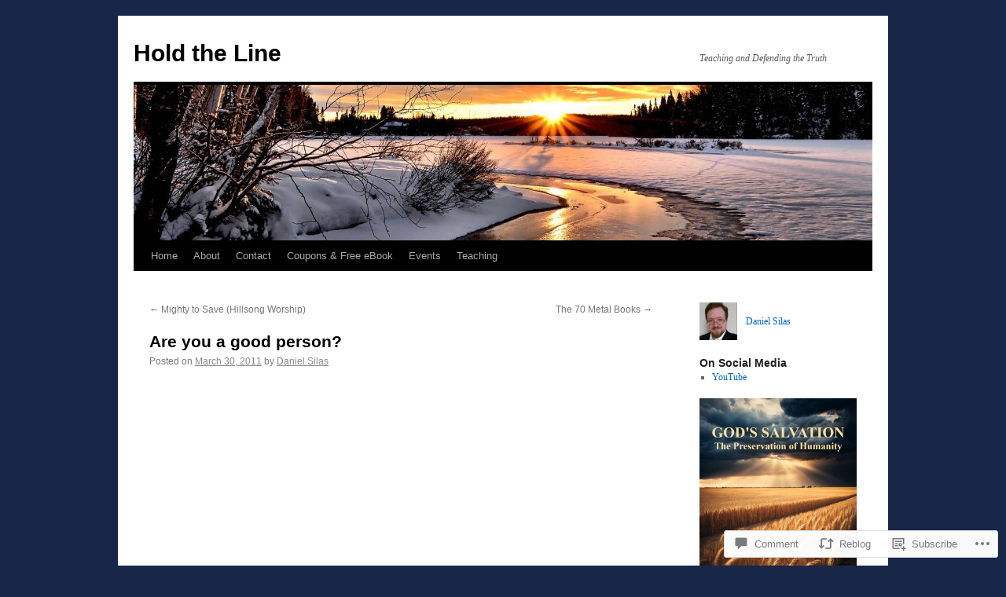

--- FILE ---
content_type: text/html; charset=UTF-8
request_url: https://holdtl.org/2011/03/30/are-you-a-good-person/
body_size: 25857
content:
<!DOCTYPE html>
<html lang="en">
<head>
<meta charset="UTF-8" />
<title>
Are you a good person? | Hold the Line</title>
<link rel="profile" href="https://gmpg.org/xfn/11" />
<link rel="stylesheet" type="text/css" media="all" href="https://s0.wp.com/wp-content/themes/pub/twentyten/style.css?m=1659017451i&amp;ver=20190507" />
<link rel="pingback" href="https://holdtl.org/xmlrpc.php">
<meta name='robots' content='max-image-preview:large' />

<!-- Async WordPress.com Remote Login -->
<script id="wpcom_remote_login_js">
var wpcom_remote_login_extra_auth = '';
function wpcom_remote_login_remove_dom_node_id( element_id ) {
	var dom_node = document.getElementById( element_id );
	if ( dom_node ) { dom_node.parentNode.removeChild( dom_node ); }
}
function wpcom_remote_login_remove_dom_node_classes( class_name ) {
	var dom_nodes = document.querySelectorAll( '.' + class_name );
	for ( var i = 0; i < dom_nodes.length; i++ ) {
		dom_nodes[ i ].parentNode.removeChild( dom_nodes[ i ] );
	}
}
function wpcom_remote_login_final_cleanup() {
	wpcom_remote_login_remove_dom_node_classes( "wpcom_remote_login_msg" );
	wpcom_remote_login_remove_dom_node_id( "wpcom_remote_login_key" );
	wpcom_remote_login_remove_dom_node_id( "wpcom_remote_login_validate" );
	wpcom_remote_login_remove_dom_node_id( "wpcom_remote_login_js" );
	wpcom_remote_login_remove_dom_node_id( "wpcom_request_access_iframe" );
	wpcom_remote_login_remove_dom_node_id( "wpcom_request_access_styles" );
}

// Watch for messages back from the remote login
window.addEventListener( "message", function( e ) {
	if ( e.origin === "https://r-login.wordpress.com" ) {
		var data = {};
		try {
			data = JSON.parse( e.data );
		} catch( e ) {
			wpcom_remote_login_final_cleanup();
			return;
		}

		if ( data.msg === 'LOGIN' ) {
			// Clean up the login check iframe
			wpcom_remote_login_remove_dom_node_id( "wpcom_remote_login_key" );

			var id_regex = new RegExp( /^[0-9]+$/ );
			var token_regex = new RegExp( /^.*|.*|.*$/ );
			if (
				token_regex.test( data.token )
				&& id_regex.test( data.wpcomid )
			) {
				// We have everything we need to ask for a login
				var script = document.createElement( "script" );
				script.setAttribute( "id", "wpcom_remote_login_validate" );
				script.src = '/remote-login.php?wpcom_remote_login=validate'
					+ '&wpcomid=' + data.wpcomid
					+ '&token=' + encodeURIComponent( data.token )
					+ '&host=' + window.location.protocol
					+ '//' + window.location.hostname
					+ '&postid=87'
					+ '&is_singular=1';
				document.body.appendChild( script );
			}

			return;
		}

		// Safari ITP, not logged in, so redirect
		if ( data.msg === 'LOGIN-REDIRECT' ) {
			window.location = 'https://wordpress.com/log-in?redirect_to=' + window.location.href;
			return;
		}

		// Safari ITP, storage access failed, remove the request
		if ( data.msg === 'LOGIN-REMOVE' ) {
			var css_zap = 'html { -webkit-transition: margin-top 1s; transition: margin-top 1s; } /* 9001 */ html { margin-top: 0 !important; } * html body { margin-top: 0 !important; } @media screen and ( max-width: 782px ) { html { margin-top: 0 !important; } * html body { margin-top: 0 !important; } }';
			var style_zap = document.createElement( 'style' );
			style_zap.type = 'text/css';
			style_zap.appendChild( document.createTextNode( css_zap ) );
			document.body.appendChild( style_zap );

			var e = document.getElementById( 'wpcom_request_access_iframe' );
			e.parentNode.removeChild( e );

			document.cookie = 'wordpress_com_login_access=denied; path=/; max-age=31536000';

			return;
		}

		// Safari ITP
		if ( data.msg === 'REQUEST_ACCESS' ) {
			console.log( 'request access: safari' );

			// Check ITP iframe enable/disable knob
			if ( wpcom_remote_login_extra_auth !== 'safari_itp_iframe' ) {
				return;
			}

			// If we are in a "private window" there is no ITP.
			var private_window = false;
			try {
				var opendb = window.openDatabase( null, null, null, null );
			} catch( e ) {
				private_window = true;
			}

			if ( private_window ) {
				console.log( 'private window' );
				return;
			}

			var iframe = document.createElement( 'iframe' );
			iframe.id = 'wpcom_request_access_iframe';
			iframe.setAttribute( 'scrolling', 'no' );
			iframe.setAttribute( 'sandbox', 'allow-storage-access-by-user-activation allow-scripts allow-same-origin allow-top-navigation-by-user-activation' );
			iframe.src = 'https://r-login.wordpress.com/remote-login.php?wpcom_remote_login=request_access&origin=' + encodeURIComponent( data.origin ) + '&wpcomid=' + encodeURIComponent( data.wpcomid );

			var css = 'html { -webkit-transition: margin-top 1s; transition: margin-top 1s; } /* 9001 */ html { margin-top: 46px !important; } * html body { margin-top: 46px !important; } @media screen and ( max-width: 660px ) { html { margin-top: 71px !important; } * html body { margin-top: 71px !important; } #wpcom_request_access_iframe { display: block; height: 71px !important; } } #wpcom_request_access_iframe { border: 0px; height: 46px; position: fixed; top: 0; left: 0; width: 100%; min-width: 100%; z-index: 99999; background: #23282d; } ';

			var style = document.createElement( 'style' );
			style.type = 'text/css';
			style.id = 'wpcom_request_access_styles';
			style.appendChild( document.createTextNode( css ) );
			document.body.appendChild( style );

			document.body.appendChild( iframe );
		}

		if ( data.msg === 'DONE' ) {
			wpcom_remote_login_final_cleanup();
		}
	}
}, false );

// Inject the remote login iframe after the page has had a chance to load
// more critical resources
window.addEventListener( "DOMContentLoaded", function( e ) {
	var iframe = document.createElement( "iframe" );
	iframe.style.display = "none";
	iframe.setAttribute( "scrolling", "no" );
	iframe.setAttribute( "id", "wpcom_remote_login_key" );
	iframe.src = "https://r-login.wordpress.com/remote-login.php"
		+ "?wpcom_remote_login=key"
		+ "&origin=aHR0cHM6Ly9ob2xkdGwub3Jn"
		+ "&wpcomid=31455203"
		+ "&time=" + Math.floor( Date.now() / 1000 );
	document.body.appendChild( iframe );
}, false );
</script>
<link rel='dns-prefetch' href='//widgets.wp.com' />
<link rel='dns-prefetch' href='//s0.wp.com' />
<link rel="alternate" type="application/rss+xml" title="Hold the Line &raquo; Feed" href="https://holdtl.org/feed/" />
<link rel="alternate" type="application/rss+xml" title="Hold the Line &raquo; Comments Feed" href="https://holdtl.org/comments/feed/" />
<link rel="alternate" type="application/rss+xml" title="Hold the Line &raquo; Are you a good&nbsp;person? Comments Feed" href="https://holdtl.org/2011/03/30/are-you-a-good-person/feed/" />
	<script type="text/javascript">
		/* <![CDATA[ */
		function addLoadEvent(func) {
			var oldonload = window.onload;
			if (typeof window.onload != 'function') {
				window.onload = func;
			} else {
				window.onload = function () {
					oldonload();
					func();
				}
			}
		}
		/* ]]> */
	</script>
	<link crossorigin='anonymous' rel='stylesheet' id='all-css-0-1' href='/_static/??-eJxtzEkKgDAMQNELWYNjcSGeRdog1Q7BpHh9UQRBXD74fDhImRQFo0DIinxeXGRYUWg222PgHCEkmz0y7OhnQasosXxUGuYC/o/ebfh+b135FMZKd02th77t1hMpiDR+&cssminify=yes' type='text/css' media='all' />
<style id='wp-emoji-styles-inline-css'>

	img.wp-smiley, img.emoji {
		display: inline !important;
		border: none !important;
		box-shadow: none !important;
		height: 1em !important;
		width: 1em !important;
		margin: 0 0.07em !important;
		vertical-align: -0.1em !important;
		background: none !important;
		padding: 0 !important;
	}
/*# sourceURL=wp-emoji-styles-inline-css */
</style>
<link crossorigin='anonymous' rel='stylesheet' id='all-css-2-1' href='/wp-content/plugins/gutenberg-core/v22.2.0/build/styles/block-library/style.css?m=1764855221i&cssminify=yes' type='text/css' media='all' />
<style id='wp-block-library-inline-css'>
.has-text-align-justify {
	text-align:justify;
}
.has-text-align-justify{text-align:justify;}

/*# sourceURL=wp-block-library-inline-css */
</style><style id='global-styles-inline-css'>
:root{--wp--preset--aspect-ratio--square: 1;--wp--preset--aspect-ratio--4-3: 4/3;--wp--preset--aspect-ratio--3-4: 3/4;--wp--preset--aspect-ratio--3-2: 3/2;--wp--preset--aspect-ratio--2-3: 2/3;--wp--preset--aspect-ratio--16-9: 16/9;--wp--preset--aspect-ratio--9-16: 9/16;--wp--preset--color--black: #000;--wp--preset--color--cyan-bluish-gray: #abb8c3;--wp--preset--color--white: #fff;--wp--preset--color--pale-pink: #f78da7;--wp--preset--color--vivid-red: #cf2e2e;--wp--preset--color--luminous-vivid-orange: #ff6900;--wp--preset--color--luminous-vivid-amber: #fcb900;--wp--preset--color--light-green-cyan: #7bdcb5;--wp--preset--color--vivid-green-cyan: #00d084;--wp--preset--color--pale-cyan-blue: #8ed1fc;--wp--preset--color--vivid-cyan-blue: #0693e3;--wp--preset--color--vivid-purple: #9b51e0;--wp--preset--color--blue: #0066cc;--wp--preset--color--medium-gray: #666;--wp--preset--color--light-gray: #f1f1f1;--wp--preset--gradient--vivid-cyan-blue-to-vivid-purple: linear-gradient(135deg,rgb(6,147,227) 0%,rgb(155,81,224) 100%);--wp--preset--gradient--light-green-cyan-to-vivid-green-cyan: linear-gradient(135deg,rgb(122,220,180) 0%,rgb(0,208,130) 100%);--wp--preset--gradient--luminous-vivid-amber-to-luminous-vivid-orange: linear-gradient(135deg,rgb(252,185,0) 0%,rgb(255,105,0) 100%);--wp--preset--gradient--luminous-vivid-orange-to-vivid-red: linear-gradient(135deg,rgb(255,105,0) 0%,rgb(207,46,46) 100%);--wp--preset--gradient--very-light-gray-to-cyan-bluish-gray: linear-gradient(135deg,rgb(238,238,238) 0%,rgb(169,184,195) 100%);--wp--preset--gradient--cool-to-warm-spectrum: linear-gradient(135deg,rgb(74,234,220) 0%,rgb(151,120,209) 20%,rgb(207,42,186) 40%,rgb(238,44,130) 60%,rgb(251,105,98) 80%,rgb(254,248,76) 100%);--wp--preset--gradient--blush-light-purple: linear-gradient(135deg,rgb(255,206,236) 0%,rgb(152,150,240) 100%);--wp--preset--gradient--blush-bordeaux: linear-gradient(135deg,rgb(254,205,165) 0%,rgb(254,45,45) 50%,rgb(107,0,62) 100%);--wp--preset--gradient--luminous-dusk: linear-gradient(135deg,rgb(255,203,112) 0%,rgb(199,81,192) 50%,rgb(65,88,208) 100%);--wp--preset--gradient--pale-ocean: linear-gradient(135deg,rgb(255,245,203) 0%,rgb(182,227,212) 50%,rgb(51,167,181) 100%);--wp--preset--gradient--electric-grass: linear-gradient(135deg,rgb(202,248,128) 0%,rgb(113,206,126) 100%);--wp--preset--gradient--midnight: linear-gradient(135deg,rgb(2,3,129) 0%,rgb(40,116,252) 100%);--wp--preset--font-size--small: 13px;--wp--preset--font-size--medium: 20px;--wp--preset--font-size--large: 36px;--wp--preset--font-size--x-large: 42px;--wp--preset--font-family--albert-sans: 'Albert Sans', sans-serif;--wp--preset--font-family--alegreya: Alegreya, serif;--wp--preset--font-family--arvo: Arvo, serif;--wp--preset--font-family--bodoni-moda: 'Bodoni Moda', serif;--wp--preset--font-family--bricolage-grotesque: 'Bricolage Grotesque', sans-serif;--wp--preset--font-family--cabin: Cabin, sans-serif;--wp--preset--font-family--chivo: Chivo, sans-serif;--wp--preset--font-family--commissioner: Commissioner, sans-serif;--wp--preset--font-family--cormorant: Cormorant, serif;--wp--preset--font-family--courier-prime: 'Courier Prime', monospace;--wp--preset--font-family--crimson-pro: 'Crimson Pro', serif;--wp--preset--font-family--dm-mono: 'DM Mono', monospace;--wp--preset--font-family--dm-sans: 'DM Sans', sans-serif;--wp--preset--font-family--dm-serif-display: 'DM Serif Display', serif;--wp--preset--font-family--domine: Domine, serif;--wp--preset--font-family--eb-garamond: 'EB Garamond', serif;--wp--preset--font-family--epilogue: Epilogue, sans-serif;--wp--preset--font-family--fahkwang: Fahkwang, sans-serif;--wp--preset--font-family--figtree: Figtree, sans-serif;--wp--preset--font-family--fira-sans: 'Fira Sans', sans-serif;--wp--preset--font-family--fjalla-one: 'Fjalla One', sans-serif;--wp--preset--font-family--fraunces: Fraunces, serif;--wp--preset--font-family--gabarito: Gabarito, system-ui;--wp--preset--font-family--ibm-plex-mono: 'IBM Plex Mono', monospace;--wp--preset--font-family--ibm-plex-sans: 'IBM Plex Sans', sans-serif;--wp--preset--font-family--ibarra-real-nova: 'Ibarra Real Nova', serif;--wp--preset--font-family--instrument-serif: 'Instrument Serif', serif;--wp--preset--font-family--inter: Inter, sans-serif;--wp--preset--font-family--josefin-sans: 'Josefin Sans', sans-serif;--wp--preset--font-family--jost: Jost, sans-serif;--wp--preset--font-family--libre-baskerville: 'Libre Baskerville', serif;--wp--preset--font-family--libre-franklin: 'Libre Franklin', sans-serif;--wp--preset--font-family--literata: Literata, serif;--wp--preset--font-family--lora: Lora, serif;--wp--preset--font-family--merriweather: Merriweather, serif;--wp--preset--font-family--montserrat: Montserrat, sans-serif;--wp--preset--font-family--newsreader: Newsreader, serif;--wp--preset--font-family--noto-sans-mono: 'Noto Sans Mono', sans-serif;--wp--preset--font-family--nunito: Nunito, sans-serif;--wp--preset--font-family--open-sans: 'Open Sans', sans-serif;--wp--preset--font-family--overpass: Overpass, sans-serif;--wp--preset--font-family--pt-serif: 'PT Serif', serif;--wp--preset--font-family--petrona: Petrona, serif;--wp--preset--font-family--piazzolla: Piazzolla, serif;--wp--preset--font-family--playfair-display: 'Playfair Display', serif;--wp--preset--font-family--plus-jakarta-sans: 'Plus Jakarta Sans', sans-serif;--wp--preset--font-family--poppins: Poppins, sans-serif;--wp--preset--font-family--raleway: Raleway, sans-serif;--wp--preset--font-family--roboto: Roboto, sans-serif;--wp--preset--font-family--roboto-slab: 'Roboto Slab', serif;--wp--preset--font-family--rubik: Rubik, sans-serif;--wp--preset--font-family--rufina: Rufina, serif;--wp--preset--font-family--sora: Sora, sans-serif;--wp--preset--font-family--source-sans-3: 'Source Sans 3', sans-serif;--wp--preset--font-family--source-serif-4: 'Source Serif 4', serif;--wp--preset--font-family--space-mono: 'Space Mono', monospace;--wp--preset--font-family--syne: Syne, sans-serif;--wp--preset--font-family--texturina: Texturina, serif;--wp--preset--font-family--urbanist: Urbanist, sans-serif;--wp--preset--font-family--work-sans: 'Work Sans', sans-serif;--wp--preset--spacing--20: 0.44rem;--wp--preset--spacing--30: 0.67rem;--wp--preset--spacing--40: 1rem;--wp--preset--spacing--50: 1.5rem;--wp--preset--spacing--60: 2.25rem;--wp--preset--spacing--70: 3.38rem;--wp--preset--spacing--80: 5.06rem;--wp--preset--shadow--natural: 6px 6px 9px rgba(0, 0, 0, 0.2);--wp--preset--shadow--deep: 12px 12px 50px rgba(0, 0, 0, 0.4);--wp--preset--shadow--sharp: 6px 6px 0px rgba(0, 0, 0, 0.2);--wp--preset--shadow--outlined: 6px 6px 0px -3px rgb(255, 255, 255), 6px 6px rgb(0, 0, 0);--wp--preset--shadow--crisp: 6px 6px 0px rgb(0, 0, 0);}:where(.is-layout-flex){gap: 0.5em;}:where(.is-layout-grid){gap: 0.5em;}body .is-layout-flex{display: flex;}.is-layout-flex{flex-wrap: wrap;align-items: center;}.is-layout-flex > :is(*, div){margin: 0;}body .is-layout-grid{display: grid;}.is-layout-grid > :is(*, div){margin: 0;}:where(.wp-block-columns.is-layout-flex){gap: 2em;}:where(.wp-block-columns.is-layout-grid){gap: 2em;}:where(.wp-block-post-template.is-layout-flex){gap: 1.25em;}:where(.wp-block-post-template.is-layout-grid){gap: 1.25em;}.has-black-color{color: var(--wp--preset--color--black) !important;}.has-cyan-bluish-gray-color{color: var(--wp--preset--color--cyan-bluish-gray) !important;}.has-white-color{color: var(--wp--preset--color--white) !important;}.has-pale-pink-color{color: var(--wp--preset--color--pale-pink) !important;}.has-vivid-red-color{color: var(--wp--preset--color--vivid-red) !important;}.has-luminous-vivid-orange-color{color: var(--wp--preset--color--luminous-vivid-orange) !important;}.has-luminous-vivid-amber-color{color: var(--wp--preset--color--luminous-vivid-amber) !important;}.has-light-green-cyan-color{color: var(--wp--preset--color--light-green-cyan) !important;}.has-vivid-green-cyan-color{color: var(--wp--preset--color--vivid-green-cyan) !important;}.has-pale-cyan-blue-color{color: var(--wp--preset--color--pale-cyan-blue) !important;}.has-vivid-cyan-blue-color{color: var(--wp--preset--color--vivid-cyan-blue) !important;}.has-vivid-purple-color{color: var(--wp--preset--color--vivid-purple) !important;}.has-black-background-color{background-color: var(--wp--preset--color--black) !important;}.has-cyan-bluish-gray-background-color{background-color: var(--wp--preset--color--cyan-bluish-gray) !important;}.has-white-background-color{background-color: var(--wp--preset--color--white) !important;}.has-pale-pink-background-color{background-color: var(--wp--preset--color--pale-pink) !important;}.has-vivid-red-background-color{background-color: var(--wp--preset--color--vivid-red) !important;}.has-luminous-vivid-orange-background-color{background-color: var(--wp--preset--color--luminous-vivid-orange) !important;}.has-luminous-vivid-amber-background-color{background-color: var(--wp--preset--color--luminous-vivid-amber) !important;}.has-light-green-cyan-background-color{background-color: var(--wp--preset--color--light-green-cyan) !important;}.has-vivid-green-cyan-background-color{background-color: var(--wp--preset--color--vivid-green-cyan) !important;}.has-pale-cyan-blue-background-color{background-color: var(--wp--preset--color--pale-cyan-blue) !important;}.has-vivid-cyan-blue-background-color{background-color: var(--wp--preset--color--vivid-cyan-blue) !important;}.has-vivid-purple-background-color{background-color: var(--wp--preset--color--vivid-purple) !important;}.has-black-border-color{border-color: var(--wp--preset--color--black) !important;}.has-cyan-bluish-gray-border-color{border-color: var(--wp--preset--color--cyan-bluish-gray) !important;}.has-white-border-color{border-color: var(--wp--preset--color--white) !important;}.has-pale-pink-border-color{border-color: var(--wp--preset--color--pale-pink) !important;}.has-vivid-red-border-color{border-color: var(--wp--preset--color--vivid-red) !important;}.has-luminous-vivid-orange-border-color{border-color: var(--wp--preset--color--luminous-vivid-orange) !important;}.has-luminous-vivid-amber-border-color{border-color: var(--wp--preset--color--luminous-vivid-amber) !important;}.has-light-green-cyan-border-color{border-color: var(--wp--preset--color--light-green-cyan) !important;}.has-vivid-green-cyan-border-color{border-color: var(--wp--preset--color--vivid-green-cyan) !important;}.has-pale-cyan-blue-border-color{border-color: var(--wp--preset--color--pale-cyan-blue) !important;}.has-vivid-cyan-blue-border-color{border-color: var(--wp--preset--color--vivid-cyan-blue) !important;}.has-vivid-purple-border-color{border-color: var(--wp--preset--color--vivid-purple) !important;}.has-vivid-cyan-blue-to-vivid-purple-gradient-background{background: var(--wp--preset--gradient--vivid-cyan-blue-to-vivid-purple) !important;}.has-light-green-cyan-to-vivid-green-cyan-gradient-background{background: var(--wp--preset--gradient--light-green-cyan-to-vivid-green-cyan) !important;}.has-luminous-vivid-amber-to-luminous-vivid-orange-gradient-background{background: var(--wp--preset--gradient--luminous-vivid-amber-to-luminous-vivid-orange) !important;}.has-luminous-vivid-orange-to-vivid-red-gradient-background{background: var(--wp--preset--gradient--luminous-vivid-orange-to-vivid-red) !important;}.has-very-light-gray-to-cyan-bluish-gray-gradient-background{background: var(--wp--preset--gradient--very-light-gray-to-cyan-bluish-gray) !important;}.has-cool-to-warm-spectrum-gradient-background{background: var(--wp--preset--gradient--cool-to-warm-spectrum) !important;}.has-blush-light-purple-gradient-background{background: var(--wp--preset--gradient--blush-light-purple) !important;}.has-blush-bordeaux-gradient-background{background: var(--wp--preset--gradient--blush-bordeaux) !important;}.has-luminous-dusk-gradient-background{background: var(--wp--preset--gradient--luminous-dusk) !important;}.has-pale-ocean-gradient-background{background: var(--wp--preset--gradient--pale-ocean) !important;}.has-electric-grass-gradient-background{background: var(--wp--preset--gradient--electric-grass) !important;}.has-midnight-gradient-background{background: var(--wp--preset--gradient--midnight) !important;}.has-small-font-size{font-size: var(--wp--preset--font-size--small) !important;}.has-medium-font-size{font-size: var(--wp--preset--font-size--medium) !important;}.has-large-font-size{font-size: var(--wp--preset--font-size--large) !important;}.has-x-large-font-size{font-size: var(--wp--preset--font-size--x-large) !important;}.has-albert-sans-font-family{font-family: var(--wp--preset--font-family--albert-sans) !important;}.has-alegreya-font-family{font-family: var(--wp--preset--font-family--alegreya) !important;}.has-arvo-font-family{font-family: var(--wp--preset--font-family--arvo) !important;}.has-bodoni-moda-font-family{font-family: var(--wp--preset--font-family--bodoni-moda) !important;}.has-bricolage-grotesque-font-family{font-family: var(--wp--preset--font-family--bricolage-grotesque) !important;}.has-cabin-font-family{font-family: var(--wp--preset--font-family--cabin) !important;}.has-chivo-font-family{font-family: var(--wp--preset--font-family--chivo) !important;}.has-commissioner-font-family{font-family: var(--wp--preset--font-family--commissioner) !important;}.has-cormorant-font-family{font-family: var(--wp--preset--font-family--cormorant) !important;}.has-courier-prime-font-family{font-family: var(--wp--preset--font-family--courier-prime) !important;}.has-crimson-pro-font-family{font-family: var(--wp--preset--font-family--crimson-pro) !important;}.has-dm-mono-font-family{font-family: var(--wp--preset--font-family--dm-mono) !important;}.has-dm-sans-font-family{font-family: var(--wp--preset--font-family--dm-sans) !important;}.has-dm-serif-display-font-family{font-family: var(--wp--preset--font-family--dm-serif-display) !important;}.has-domine-font-family{font-family: var(--wp--preset--font-family--domine) !important;}.has-eb-garamond-font-family{font-family: var(--wp--preset--font-family--eb-garamond) !important;}.has-epilogue-font-family{font-family: var(--wp--preset--font-family--epilogue) !important;}.has-fahkwang-font-family{font-family: var(--wp--preset--font-family--fahkwang) !important;}.has-figtree-font-family{font-family: var(--wp--preset--font-family--figtree) !important;}.has-fira-sans-font-family{font-family: var(--wp--preset--font-family--fira-sans) !important;}.has-fjalla-one-font-family{font-family: var(--wp--preset--font-family--fjalla-one) !important;}.has-fraunces-font-family{font-family: var(--wp--preset--font-family--fraunces) !important;}.has-gabarito-font-family{font-family: var(--wp--preset--font-family--gabarito) !important;}.has-ibm-plex-mono-font-family{font-family: var(--wp--preset--font-family--ibm-plex-mono) !important;}.has-ibm-plex-sans-font-family{font-family: var(--wp--preset--font-family--ibm-plex-sans) !important;}.has-ibarra-real-nova-font-family{font-family: var(--wp--preset--font-family--ibarra-real-nova) !important;}.has-instrument-serif-font-family{font-family: var(--wp--preset--font-family--instrument-serif) !important;}.has-inter-font-family{font-family: var(--wp--preset--font-family--inter) !important;}.has-josefin-sans-font-family{font-family: var(--wp--preset--font-family--josefin-sans) !important;}.has-jost-font-family{font-family: var(--wp--preset--font-family--jost) !important;}.has-libre-baskerville-font-family{font-family: var(--wp--preset--font-family--libre-baskerville) !important;}.has-libre-franklin-font-family{font-family: var(--wp--preset--font-family--libre-franklin) !important;}.has-literata-font-family{font-family: var(--wp--preset--font-family--literata) !important;}.has-lora-font-family{font-family: var(--wp--preset--font-family--lora) !important;}.has-merriweather-font-family{font-family: var(--wp--preset--font-family--merriweather) !important;}.has-montserrat-font-family{font-family: var(--wp--preset--font-family--montserrat) !important;}.has-newsreader-font-family{font-family: var(--wp--preset--font-family--newsreader) !important;}.has-noto-sans-mono-font-family{font-family: var(--wp--preset--font-family--noto-sans-mono) !important;}.has-nunito-font-family{font-family: var(--wp--preset--font-family--nunito) !important;}.has-open-sans-font-family{font-family: var(--wp--preset--font-family--open-sans) !important;}.has-overpass-font-family{font-family: var(--wp--preset--font-family--overpass) !important;}.has-pt-serif-font-family{font-family: var(--wp--preset--font-family--pt-serif) !important;}.has-petrona-font-family{font-family: var(--wp--preset--font-family--petrona) !important;}.has-piazzolla-font-family{font-family: var(--wp--preset--font-family--piazzolla) !important;}.has-playfair-display-font-family{font-family: var(--wp--preset--font-family--playfair-display) !important;}.has-plus-jakarta-sans-font-family{font-family: var(--wp--preset--font-family--plus-jakarta-sans) !important;}.has-poppins-font-family{font-family: var(--wp--preset--font-family--poppins) !important;}.has-raleway-font-family{font-family: var(--wp--preset--font-family--raleway) !important;}.has-roboto-font-family{font-family: var(--wp--preset--font-family--roboto) !important;}.has-roboto-slab-font-family{font-family: var(--wp--preset--font-family--roboto-slab) !important;}.has-rubik-font-family{font-family: var(--wp--preset--font-family--rubik) !important;}.has-rufina-font-family{font-family: var(--wp--preset--font-family--rufina) !important;}.has-sora-font-family{font-family: var(--wp--preset--font-family--sora) !important;}.has-source-sans-3-font-family{font-family: var(--wp--preset--font-family--source-sans-3) !important;}.has-source-serif-4-font-family{font-family: var(--wp--preset--font-family--source-serif-4) !important;}.has-space-mono-font-family{font-family: var(--wp--preset--font-family--space-mono) !important;}.has-syne-font-family{font-family: var(--wp--preset--font-family--syne) !important;}.has-texturina-font-family{font-family: var(--wp--preset--font-family--texturina) !important;}.has-urbanist-font-family{font-family: var(--wp--preset--font-family--urbanist) !important;}.has-work-sans-font-family{font-family: var(--wp--preset--font-family--work-sans) !important;}
/*# sourceURL=global-styles-inline-css */
</style>

<style id='classic-theme-styles-inline-css'>
/*! This file is auto-generated */
.wp-block-button__link{color:#fff;background-color:#32373c;border-radius:9999px;box-shadow:none;text-decoration:none;padding:calc(.667em + 2px) calc(1.333em + 2px);font-size:1.125em}.wp-block-file__button{background:#32373c;color:#fff;text-decoration:none}
/*# sourceURL=/wp-includes/css/classic-themes.min.css */
</style>
<link crossorigin='anonymous' rel='stylesheet' id='all-css-4-1' href='/_static/??-eJx9jksOwjAMRC9EcCsEFQvEUVA+FqTUSRQ77fVxVbEBxMaSZ+bZA0sxPifBJEDNlKndY2LwuaLqVKyAJghDtDghaWzvmXfwG1uKMsa5UpHZ6KTYyMhDQf7HjSjF+qdRaTuxGcAtvb3bjCnkCrZJJisS/RcFXD24FqcAM1ann1VcK/Pnvna50qUfTl3XH8+HYXwBNR1jhQ==&cssminify=yes' type='text/css' media='all' />
<link rel='stylesheet' id='verbum-gutenberg-css-css' href='https://widgets.wp.com/verbum-block-editor/block-editor.css?ver=1738686361' media='all' />
<link crossorigin='anonymous' rel='stylesheet' id='all-css-6-1' href='/_static/??-eJyFjsEOwjAMQ3+IECaxiR0Q37JVoRTaplpSVfv7hRsTEtxsy88ytgKOs1JW1AclEix1Rm0WrJbiHNm95OhEDvivK7pGglYcpy8gVSix+pAFF7JRb9KjtT7sL8gTg12ZNHDeGbjHKSxv9Jau3dCdzv3YX8bnBqh7UWU=&cssminify=yes' type='text/css' media='all' />
<style id='jetpack-global-styles-frontend-style-inline-css'>
:root { --font-headings: unset; --font-base: unset; --font-headings-default: -apple-system,BlinkMacSystemFont,"Segoe UI",Roboto,Oxygen-Sans,Ubuntu,Cantarell,"Helvetica Neue",sans-serif; --font-base-default: -apple-system,BlinkMacSystemFont,"Segoe UI",Roboto,Oxygen-Sans,Ubuntu,Cantarell,"Helvetica Neue",sans-serif;}
/*# sourceURL=jetpack-global-styles-frontend-style-inline-css */
</style>
<link crossorigin='anonymous' rel='stylesheet' id='all-css-8-1' href='/_static/??-eJyNjcsKAjEMRX/IGtQZBxfip0hMS9sxTYppGfx7H7gRN+7ugcs5sFRHKi1Ig9Jd5R6zGMyhVaTrh8G6QFHfORhYwlvw6P39PbPENZmt4G/ROQuBKWVkxxrVvuBH1lIoz2waILJekF+HUzlupnG3nQ77YZwfuRJIaQ==&cssminify=yes' type='text/css' media='all' />
<script type="text/javascript" id="jetpack_related-posts-js-extra">
/* <![CDATA[ */
var related_posts_js_options = {"post_heading":"h4"};
//# sourceURL=jetpack_related-posts-js-extra
/* ]]> */
</script>
<script type="text/javascript" id="wpcom-actionbar-placeholder-js-extra">
/* <![CDATA[ */
var actionbardata = {"siteID":"31455203","postID":"87","siteURL":"https://holdtl.org","xhrURL":"https://holdtl.org/wp-admin/admin-ajax.php","nonce":"a1fa0fa1af","isLoggedIn":"","statusMessage":"","subsEmailDefault":"instantly","proxyScriptUrl":"https://s0.wp.com/wp-content/js/wpcom-proxy-request.js?m=1513050504i&amp;ver=20211021","shortlink":"https://wp.me/p27YVZ-1p","i18n":{"followedText":"New posts from this site will now appear in your \u003Ca href=\"https://wordpress.com/reader\"\u003EReader\u003C/a\u003E","foldBar":"Collapse this bar","unfoldBar":"Expand this bar","shortLinkCopied":"Shortlink copied to clipboard."}};
//# sourceURL=wpcom-actionbar-placeholder-js-extra
/* ]]> */
</script>
<script type="text/javascript" id="jetpack-mu-wpcom-settings-js-before">
/* <![CDATA[ */
var JETPACK_MU_WPCOM_SETTINGS = {"assetsUrl":"https://s0.wp.com/wp-content/mu-plugins/jetpack-mu-wpcom-plugin/sun/jetpack_vendor/automattic/jetpack-mu-wpcom/src/build/"};
//# sourceURL=jetpack-mu-wpcom-settings-js-before
/* ]]> */
</script>
<script crossorigin='anonymous' type='text/javascript'  src='/_static/??/wp-content/mu-plugins/jetpack-plugin/sun/_inc/build/related-posts/related-posts.min.js,/wp-content/js/rlt-proxy.js?m=1755011788j'></script>
<script type="text/javascript" id="rlt-proxy-js-after">
/* <![CDATA[ */
	rltInitialize( {"token":null,"iframeOrigins":["https:\/\/widgets.wp.com"]} );
//# sourceURL=rlt-proxy-js-after
/* ]]> */
</script>
<link rel="EditURI" type="application/rsd+xml" title="RSD" href="https://danielsilas1.wordpress.com/xmlrpc.php?rsd" />
<meta name="generator" content="WordPress.com" />
<link rel="canonical" href="https://holdtl.org/2011/03/30/are-you-a-good-person/" />
<link rel='shortlink' href='https://wp.me/p27YVZ-1p' />
<link rel="alternate" type="application/json+oembed" href="https://public-api.wordpress.com/oembed/?format=json&amp;url=https%3A%2F%2Fholdtl.org%2F2011%2F03%2F30%2Fare-you-a-good-person%2F&amp;for=wpcom-auto-discovery" /><link rel="alternate" type="application/xml+oembed" href="https://public-api.wordpress.com/oembed/?format=xml&amp;url=https%3A%2F%2Fholdtl.org%2F2011%2F03%2F30%2Fare-you-a-good-person%2F&amp;for=wpcom-auto-discovery" />
<!-- Jetpack Open Graph Tags -->
<meta property="og:type" content="article" />
<meta property="og:title" content="Are you a good person?" />
<meta property="og:url" content="https://holdtl.org/2011/03/30/are-you-a-good-person/" />
<meta property="og:description" content="Visit the post for more." />
<meta property="article:published_time" content="2011-03-30T14:21:04+00:00" />
<meta property="article:modified_time" content="2011-03-30T14:21:04+00:00" />
<meta property="og:site_name" content="Hold the Line" />
<meta property="og:image" content="http://img.youtube.com/vi/TCSUKIhjevo/0.jpg" />
<meta property="og:image:secure_url" content="https://img.youtube.com/vi/TCSUKIhjevo/0.jpg" />
<meta property="og:image:width" content="200" />
<meta property="og:image:height" content="200" />
<meta property="og:image:alt" content="" />
<meta property="og:locale" content="en_US" />
<meta property="og:video:type" content="text/html" />
<meta property="og:video" content="http://www.youtube.com/embed/TCSUKIhjevo" />
<meta property="og:video:secure_url" content="https://www.youtube.com/embed/TCSUKIhjevo" />
<meta property="article:publisher" content="https://www.facebook.com/WordPresscom" />
<meta name="twitter:text:title" content="Are you a good&nbsp;person?" />
<meta name="twitter:image" content="http://img.youtube.com/vi/TCSUKIhjevo/0.jpg?w=640" />
<meta name="twitter:card" content="summary_large_image" />
<meta name="twitter:description" content="Video post." />

<!-- End Jetpack Open Graph Tags -->
<link rel="shortcut icon" type="image/x-icon" href="https://secure.gravatar.com/blavatar/32138b22e055c39404b628a90599e82ee4a2eb00a399dca0315a34a45e0417a5?s=32" sizes="16x16" />
<link rel="icon" type="image/x-icon" href="https://secure.gravatar.com/blavatar/32138b22e055c39404b628a90599e82ee4a2eb00a399dca0315a34a45e0417a5?s=32" sizes="16x16" />
<link rel="apple-touch-icon" href="https://secure.gravatar.com/blavatar/32138b22e055c39404b628a90599e82ee4a2eb00a399dca0315a34a45e0417a5?s=114" />
<link rel='openid.server' href='https://holdtl.org/?openidserver=1' />
<link rel='openid.delegate' href='https://holdtl.org/' />
<link rel="search" type="application/opensearchdescription+xml" href="https://holdtl.org/osd.xml" title="Hold the Line" />
<link rel="search" type="application/opensearchdescription+xml" href="https://s1.wp.com/opensearch.xml" title="WordPress.com" />
<meta name="theme-color" content="#182648" />
		<style type="text/css">
			.recentcomments a {
				display: inline !important;
				padding: 0 !important;
				margin: 0 !important;
			}

			table.recentcommentsavatartop img.avatar, table.recentcommentsavatarend img.avatar {
				border: 0px;
				margin: 0;
			}

			table.recentcommentsavatartop a, table.recentcommentsavatarend a {
				border: 0px !important;
				background-color: transparent !important;
			}

			td.recentcommentsavatarend, td.recentcommentsavatartop {
				padding: 0px 0px 1px 0px;
				margin: 0px;
			}

			td.recentcommentstextend {
				border: none !important;
				padding: 0px 0px 2px 10px;
			}

			.rtl td.recentcommentstextend {
				padding: 0px 10px 2px 0px;
			}

			td.recentcommentstexttop {
				border: none;
				padding: 0px 0px 0px 10px;
			}

			.rtl td.recentcommentstexttop {
				padding: 0px 10px 0px 0px;
			}
		</style>
		<style type="text/css" id="custom-background-css">
body.custom-background { background-color: #182648; }
</style>
	<style type="text/css" id="custom-colors-css">#access ul li.current_page_item > a, #access ul li.current_page_parent > a, #access ul li.current-menu-ancestor > a, #access ul li.current-menu-item > a, #access ul li.current-menu-parent > a { color: #FFFFFF;}
#access li:hover > a, #access ul ul *:hover > a { fg2: #ffffff;}
#access a { color: #AAAAAA;}
.entry-meta a:link, .entry-utility a:link { color: #888888;}
body { background-color: #182648;}
</style>
</head>

<body class="wp-singular post-template-default single single-post postid-87 single-format-standard custom-background wp-theme-pubtwentyten customizer-styles-applied single-author jetpack-reblog-enabled custom-colors">
<div id="wrapper" class="hfeed">
	<div id="header">
		<div id="masthead">
			<div id="branding" role="banner">
								<div id="site-title">
					<span>
						<a href="https://holdtl.org/" title="Hold the Line" rel="home">Hold the Line</a>
					</span>
				</div>
				<div id="site-description">Teaching and Defending the Truth</div>

									<a class="home-link" href="https://holdtl.org/" title="Hold the Line" rel="home">
						<img src="https://holdtl.org/wp-content/uploads/2021/01/cropped-winter-landscape.jpg" width="940" height="198" alt="" />
					</a>
								</div><!-- #branding -->

			<div id="access" role="navigation">
								<div class="skip-link screen-reader-text"><a href="#content" title="Skip to content">Skip to content</a></div>
				<div class="menu"><ul>
<li ><a href="https://holdtl.org/">Home</a></li><li class="page_item page-item-307 page_item_has_children"><a href="https://holdtl.org/about/">About</a>
<ul class='children'>
	<li class="page_item page-item-2563"><a href="https://holdtl.org/about/impact/">Impact for Christ</a></li>
	<li class="page_item page-item-321"><a href="https://holdtl.org/about/purpose-vision/">Purpose &amp; Vision</a></li>
	<li class="page_item page-item-85"><a href="https://holdtl.org/about/staff/">Staff</a></li>
	<li class="page_item page-item-18"><a href="https://holdtl.org/about/statement-of-faith/">Statement of Faith</a></li>
	<li class="page_item page-item-786"><a href="https://holdtl.org/about/what-is-htl/">What is HTL?</a></li>
</ul>
</li>
<li class="page_item page-item-9"><a href="https://holdtl.org/contact/">Contact</a></li>
<li class="page_item page-item-2931"><a href="https://holdtl.org/coupons-free-ebook/">Coupons &amp; Free&nbsp;eBook</a></li>
<li class="page_item page-item-314 page_item_has_children"><a href="https://holdtl.org/events/">Events</a>
<ul class='children'>
	<li class="page_item page-item-732"><a href="https://holdtl.org/events/speaking-engagements/">Speaking Engagements</a></li>
</ul>
</li>
<li class="page_item page-item-659 page_item_has_children"><a href="https://holdtl.org/teaching-2/">Teaching</a>
<ul class='children'>
	<li class="page_item page-item-704 page_item_has_children"><a href="https://holdtl.org/teaching-2/book-by-book/">Bible</a>
	<ul class='children'>
		<li class="page_item page-item-1010"><a href="https://holdtl.org/teaching-2/book-by-book/1-corinthians/">1 Corinthians</a></li>
		<li class="page_item page-item-1901"><a href="https://holdtl.org/teaching-2/book-by-book/acts/">Acts</a></li>
		<li class="page_item page-item-1894"><a href="https://holdtl.org/teaching-2/book-by-book/ephesians/">Ephesians</a></li>
		<li class="page_item page-item-708"><a href="https://holdtl.org/teaching-2/book-by-book/genesis/">Genesis</a></li>
		<li class="page_item page-item-1903"><a href="https://holdtl.org/teaching-2/book-by-book/hebrews/">Hebrews</a></li>
		<li class="page_item page-item-1328"><a href="https://holdtl.org/teaching-2/book-by-book/jeremiah/">Jeremiah</a></li>
		<li class="page_item page-item-719"><a href="https://holdtl.org/teaching-2/book-by-book/john/">John</a></li>
		<li class="page_item page-item-1954"><a href="https://holdtl.org/teaching-2/book-by-book/matthew/">Matthew</a></li>
		<li class="page_item page-item-1326"><a href="https://holdtl.org/teaching-2/book-by-book/psalms-3/">Psalms</a></li>
	</ul>
</li>
	<li class="page_item page-item-1248"><a href="https://holdtl.org/teaching-2/biblical-archaeology-what-has-been-found/">Biblical Evidence: What Has Been&nbsp;Found</a></li>
	<li class="page_item page-item-563 page_item_has_children"><a href="https://holdtl.org/teaching-2/godssalvation/">God&#8217;s Salvation</a>
	<ul class='children'>
		<li class="page_item page-item-1985"><a href="https://holdtl.org/teaching-2/godssalvation/gstpoh/">God&#8217;s Salvation (Book)</a></li>
	</ul>
</li>
	<li class="page_item page-item-2363"><a href="https://holdtl.org/teaching-2/rev-carl-holland/">Rev. Carl Holland</a></li>
	<li class="page_item page-item-1246"><a href="https://holdtl.org/teaching-2/signs-of-the-end-of-the-age/">Signs of the End of the&nbsp;Age</a></li>
	<li class="page_item page-item-698"><a href="https://holdtl.org/teaching-2/the-revelation/">The Revelation</a></li>
</ul>
</li>
</ul></div>
			</div><!-- #access -->
		</div><!-- #masthead -->
	</div><!-- #header -->

	<div id="main">

		<div id="container">
			<div id="content" role="main">

			

				<div id="nav-above" class="navigation">
					<div class="nav-previous"><a href="https://holdtl.org/2011/03/30/mighty-to-save/" rel="prev"><span class="meta-nav">&larr;</span> Mighty to Save (Hillsong&nbsp;Worship)</a></div>
					<div class="nav-next"><a href="https://holdtl.org/2011/03/30/the-70-metal-books/" rel="next">The 70 Metal&nbsp;Books <span class="meta-nav">&rarr;</span></a></div>
				</div><!-- #nav-above -->

				<div id="post-87" class="post-87 post type-post status-publish format-standard hentry category-evangelism">
											<h2 class="entry-title"><a href="https://holdtl.org/2011/03/30/are-you-a-good-person/" rel="bookmark">Are you a good&nbsp;person?</a></h2>					
					<div class="entry-meta">
						<span class="meta-prep meta-prep-author">Posted on</span> <a href="https://holdtl.org/2011/03/30/are-you-a-good-person/" title="8:21 am" rel="bookmark"><span class="entry-date">March 30, 2011</span></a> <span class="meta-sep">by</span> <span class="author vcard"><a class="url fn n" href="https://holdtl.org/author/danielsilas1/" title="View all posts by Daniel Silas">Daniel Silas</a></span>					</div><!-- .entry-meta -->

					<div class="entry-content">
						<span class="embed-youtube" style="text-align:center; display: block;"><iframe class="youtube-player" width="640" height="360" src="https://www.youtube.com/embed/TCSUKIhjevo?version=3&#038;rel=1&#038;showsearch=0&#038;showinfo=1&#038;iv_load_policy=1&#038;fs=1&#038;hl=en&#038;autohide=2&#038;wmode=transparent" allowfullscreen="true" style="border:0;" sandbox="allow-scripts allow-same-origin allow-popups allow-presentation allow-popups-to-escape-sandbox"></iframe></span>
<div id="jp-post-flair" class="sharedaddy sd-like-enabled sd-sharing-enabled"><div class="sharedaddy sd-sharing-enabled"><div class="robots-nocontent sd-block sd-social sd-social-icon sd-sharing"><div class="sd-content"><ul><li class="share-facebook"><a rel="nofollow noopener noreferrer"
				data-shared="sharing-facebook-87"
				class="share-facebook sd-button share-icon no-text"
				href="https://holdtl.org/2011/03/30/are-you-a-good-person/?share=facebook"
				target="_blank"
				aria-labelledby="sharing-facebook-87"
				>
				<span id="sharing-facebook-87" hidden>Click to share on Facebook (Opens in new window)</span>
				<span>Facebook</span>
			</a></li><li class="share-twitter"><a rel="nofollow noopener noreferrer"
				data-shared="sharing-twitter-87"
				class="share-twitter sd-button share-icon no-text"
				href="https://holdtl.org/2011/03/30/are-you-a-good-person/?share=twitter"
				target="_blank"
				aria-labelledby="sharing-twitter-87"
				>
				<span id="sharing-twitter-87" hidden>Click to share on X (Opens in new window)</span>
				<span>X</span>
			</a></li><li class="share-reddit"><a rel="nofollow noopener noreferrer"
				data-shared="sharing-reddit-87"
				class="share-reddit sd-button share-icon no-text"
				href="https://holdtl.org/2011/03/30/are-you-a-good-person/?share=reddit"
				target="_blank"
				aria-labelledby="sharing-reddit-87"
				>
				<span id="sharing-reddit-87" hidden>Click to share on Reddit (Opens in new window)</span>
				<span>Reddit</span>
			</a></li><li class="share-tumblr"><a rel="nofollow noopener noreferrer"
				data-shared="sharing-tumblr-87"
				class="share-tumblr sd-button share-icon no-text"
				href="https://holdtl.org/2011/03/30/are-you-a-good-person/?share=tumblr"
				target="_blank"
				aria-labelledby="sharing-tumblr-87"
				>
				<span id="sharing-tumblr-87" hidden>Click to share on Tumblr (Opens in new window)</span>
				<span>Tumblr</span>
			</a></li><li class="share-pinterest"><a rel="nofollow noopener noreferrer"
				data-shared="sharing-pinterest-87"
				class="share-pinterest sd-button share-icon no-text"
				href="https://holdtl.org/2011/03/30/are-you-a-good-person/?share=pinterest"
				target="_blank"
				aria-labelledby="sharing-pinterest-87"
				>
				<span id="sharing-pinterest-87" hidden>Click to share on Pinterest (Opens in new window)</span>
				<span>Pinterest</span>
			</a></li><li class="share-linkedin"><a rel="nofollow noopener noreferrer"
				data-shared="sharing-linkedin-87"
				class="share-linkedin sd-button share-icon no-text"
				href="https://holdtl.org/2011/03/30/are-you-a-good-person/?share=linkedin"
				target="_blank"
				aria-labelledby="sharing-linkedin-87"
				>
				<span id="sharing-linkedin-87" hidden>Click to share on LinkedIn (Opens in new window)</span>
				<span>LinkedIn</span>
			</a></li><li class="share-end"></li></ul></div></div></div><div class='sharedaddy sd-block sd-like jetpack-likes-widget-wrapper jetpack-likes-widget-unloaded' id='like-post-wrapper-31455203-87-69632430c9936' data-src='//widgets.wp.com/likes/index.html?ver=20260111#blog_id=31455203&amp;post_id=87&amp;origin=danielsilas1.wordpress.com&amp;obj_id=31455203-87-69632430c9936&amp;domain=holdtl.org' data-name='like-post-frame-31455203-87-69632430c9936' data-title='Like or Reblog'><div class='likes-widget-placeholder post-likes-widget-placeholder' style='height: 55px;'><span class='button'><span>Like</span></span> <span class='loading'>Loading...</span></div><span class='sd-text-color'></span><a class='sd-link-color'></a></div>
<div id='jp-relatedposts' class='jp-relatedposts' >
	<h3 class="jp-relatedposts-headline"><em>Related</em></h3>
</div></div>											</div><!-- .entry-content -->

							<div id="entry-author-info">
						<div id="author-avatar">
							<img referrerpolicy="no-referrer" alt='Unknown&#039;s avatar' src='https://0.gravatar.com/avatar/fac9ae28ea270568032cd9b58e8fc44149a557167c3abeb261f247980fa0ef97?s=60&#038;d=https%3A%2F%2F0.gravatar.com%2Favatar%2Fad516503a11cd5ca435acc9bb6523536%3Fs%3D60&#038;r=G' srcset='https://0.gravatar.com/avatar/fac9ae28ea270568032cd9b58e8fc44149a557167c3abeb261f247980fa0ef97?s=60&#038;d=https%3A%2F%2F0.gravatar.com%2Favatar%2Fad516503a11cd5ca435acc9bb6523536%3Fs%3D60&#038;r=G 1x, https://0.gravatar.com/avatar/fac9ae28ea270568032cd9b58e8fc44149a557167c3abeb261f247980fa0ef97?s=90&#038;d=https%3A%2F%2F0.gravatar.com%2Favatar%2Fad516503a11cd5ca435acc9bb6523536%3Fs%3D90&#038;r=G 1.5x, https://0.gravatar.com/avatar/fac9ae28ea270568032cd9b58e8fc44149a557167c3abeb261f247980fa0ef97?s=120&#038;d=https%3A%2F%2F0.gravatar.com%2Favatar%2Fad516503a11cd5ca435acc9bb6523536%3Fs%3D120&#038;r=G 2x, https://0.gravatar.com/avatar/fac9ae28ea270568032cd9b58e8fc44149a557167c3abeb261f247980fa0ef97?s=180&#038;d=https%3A%2F%2F0.gravatar.com%2Favatar%2Fad516503a11cd5ca435acc9bb6523536%3Fs%3D180&#038;r=G 3x, https://0.gravatar.com/avatar/fac9ae28ea270568032cd9b58e8fc44149a557167c3abeb261f247980fa0ef97?s=240&#038;d=https%3A%2F%2F0.gravatar.com%2Favatar%2Fad516503a11cd5ca435acc9bb6523536%3Fs%3D240&#038;r=G 4x' class='avatar avatar-60' height='60' width='60' loading='lazy' decoding='async' />						</div><!-- #author-avatar -->
						<div id="author-description">
							<h2>
							About Daniel Silas							</h2>
							www.danielsilas.com							<div id="author-link">
								<a href="https://holdtl.org/author/danielsilas1/" rel="author">
									View all posts by Daniel Silas <span class="meta-nav">&rarr;</span>								</a>
							</div><!-- #author-link	-->
						</div><!-- #author-description -->
					</div><!-- #entry-author-info -->

						<div class="entry-utility">
							This entry was posted in <a href="https://holdtl.org/category/evangelism/" rel="category tag">Evangelism</a>. Bookmark the <a href="https://holdtl.org/2011/03/30/are-you-a-good-person/" title="Permalink to Are you a good&nbsp;person?" rel="bookmark">permalink</a>.													</div><!-- .entry-utility -->
					</div><!-- #post-87 -->

				<div id="nav-below" class="navigation">
					<div class="nav-previous"><a href="https://holdtl.org/2011/03/30/mighty-to-save/" rel="prev"><span class="meta-nav">&larr;</span> Mighty to Save (Hillsong&nbsp;Worship)</a></div>
					<div class="nav-next"><a href="https://holdtl.org/2011/03/30/the-70-metal-books/" rel="next">The 70 Metal&nbsp;Books <span class="meta-nav">&rarr;</span></a></div>
				</div><!-- #nav-below -->

				
			<div id="comments">



	<div id="respond" class="comment-respond">
		<h3 id="reply-title" class="comment-reply-title">Leave a comment <small><a rel="nofollow" id="cancel-comment-reply-link" href="/2011/03/30/are-you-a-good-person/#respond" style="display:none;">Cancel reply</a></small></h3><form action="https://holdtl.org/wp-comments-post.php" method="post" id="commentform" class="comment-form">


<div class="comment-form__verbum transparent"></div><div class="verbum-form-meta"><input type='hidden' name='comment_post_ID' value='87' id='comment_post_ID' />
<input type='hidden' name='comment_parent' id='comment_parent' value='0' />

			<input type="hidden" name="highlander_comment_nonce" id="highlander_comment_nonce" value="5954d6bc4d" />
			<input type="hidden" name="verbum_show_subscription_modal" value="" /></div><p style="display: none;"><input type="hidden" id="akismet_comment_nonce" name="akismet_comment_nonce" value="407d9543d4" /></p><p style="display: none !important;" class="akismet-fields-container" data-prefix="ak_"><label>&#916;<textarea name="ak_hp_textarea" cols="45" rows="8" maxlength="100"></textarea></label><input type="hidden" id="ak_js_1" name="ak_js" value="223"/><script type="text/javascript">
/* <![CDATA[ */
document.getElementById( "ak_js_1" ).setAttribute( "value", ( new Date() ).getTime() );
/* ]]> */
</script>
</p></form>	</div><!-- #respond -->
	<p class="akismet_comment_form_privacy_notice">This site uses Akismet to reduce spam. <a href="https://akismet.com/privacy/" target="_blank" rel="nofollow noopener">Learn how your comment data is processed.</a></p>
</div><!-- #comments -->

	
			</div><!-- #content -->
		</div><!-- #container -->


		<div id="primary" class="widget-area" role="complementary">
						<ul class="xoxo">

<li id="authors-2" class="widget-container widget_authors"><h3 class="widget-title"></h3><ul><li><a href="https://holdtl.org/author/danielsilas1/"> <img referrerpolicy="no-referrer" alt='Daniel Silas&#039;s avatar' src='https://0.gravatar.com/avatar/fac9ae28ea270568032cd9b58e8fc44149a557167c3abeb261f247980fa0ef97?s=48&#038;d=https%3A%2F%2F0.gravatar.com%2Favatar%2Fad516503a11cd5ca435acc9bb6523536%3Fs%3D48&#038;r=G' srcset='https://0.gravatar.com/avatar/fac9ae28ea270568032cd9b58e8fc44149a557167c3abeb261f247980fa0ef97?s=48&#038;d=https%3A%2F%2F0.gravatar.com%2Favatar%2Fad516503a11cd5ca435acc9bb6523536%3Fs%3D48&#038;r=G 1x, https://0.gravatar.com/avatar/fac9ae28ea270568032cd9b58e8fc44149a557167c3abeb261f247980fa0ef97?s=72&#038;d=https%3A%2F%2F0.gravatar.com%2Favatar%2Fad516503a11cd5ca435acc9bb6523536%3Fs%3D72&#038;r=G 1.5x, https://0.gravatar.com/avatar/fac9ae28ea270568032cd9b58e8fc44149a557167c3abeb261f247980fa0ef97?s=96&#038;d=https%3A%2F%2F0.gravatar.com%2Favatar%2Fad516503a11cd5ca435acc9bb6523536%3Fs%3D96&#038;r=G 2x, https://0.gravatar.com/avatar/fac9ae28ea270568032cd9b58e8fc44149a557167c3abeb261f247980fa0ef97?s=144&#038;d=https%3A%2F%2F0.gravatar.com%2Favatar%2Fad516503a11cd5ca435acc9bb6523536%3Fs%3D144&#038;r=G 3x, https://0.gravatar.com/avatar/fac9ae28ea270568032cd9b58e8fc44149a557167c3abeb261f247980fa0ef97?s=192&#038;d=https%3A%2F%2F0.gravatar.com%2Favatar%2Fad516503a11cd5ca435acc9bb6523536%3Fs%3D192&#038;r=G 4x' class='avatar avatar-48' height='48' width='48' loading='lazy' decoding='async' /> <strong>Daniel Silas</strong></a></li></ul></li><li id="linkcat-223714281" class="widget-container widget_links"><h3 class="widget-title">On Social Media</h3>
	<ul class='xoxo blogroll'>
<li><a href="https://www.youtube.com/user/HoldtheLineMedia/videos" rel="noopener" target="_blank">YouTube</a></li>

	</ul>
</li>
<li id="media_image-2" class="widget-container widget_media_image"><style>.widget.widget_media_image { overflow: hidden; }.widget.widget_media_image img { height: auto; max-width: 100%; }</style><a href="https://holdtl.org/teaching-2/godssalvation/gstpoh/"><img width="640" height="840" src="https://holdtl.org/wp-content/uploads/2023/03/dsilas-gods-salvation-ebook-a.png" class="image wp-image-3901 aligncenter attachment-full size-full" alt="" decoding="async" loading="lazy" style="max-width: 100%; height: auto;" srcset="https://holdtl.org/wp-content/uploads/2023/03/dsilas-gods-salvation-ebook-a.png?w=640&amp;h=840 640w, https://holdtl.org/wp-content/uploads/2023/03/dsilas-gods-salvation-ebook-a.png?w=114&amp;h=150 114w, https://holdtl.org/wp-content/uploads/2023/03/dsilas-gods-salvation-ebook-a.png?w=229&amp;h=300 229w, https://holdtl.org/wp-content/uploads/2023/03/dsilas-gods-salvation-ebook-a.png?w=768&amp;h=1008 768w, https://holdtl.org/wp-content/uploads/2023/03/dsilas-gods-salvation-ebook-a.png?w=780&amp;h=1024 780w, https://holdtl.org/wp-content/uploads/2023/03/dsilas-gods-salvation-ebook-a.png 1024w" sizes="(max-width: 640px) 100vw, 640px" data-attachment-id="3901" data-permalink="https://holdtl.org/dsilas-gods-salvation-ebook-a/" data-orig-file="https://holdtl.org/wp-content/uploads/2023/03/dsilas-gods-salvation-ebook-a.png" data-orig-size="1024,1344" data-comments-opened="1" data-image-meta="{&quot;aperture&quot;:&quot;0&quot;,&quot;credit&quot;:&quot;&quot;,&quot;camera&quot;:&quot;&quot;,&quot;caption&quot;:&quot;&quot;,&quot;created_timestamp&quot;:&quot;0&quot;,&quot;copyright&quot;:&quot;&quot;,&quot;focal_length&quot;:&quot;0&quot;,&quot;iso&quot;:&quot;0&quot;,&quot;shutter_speed&quot;:&quot;0&quot;,&quot;title&quot;:&quot;&quot;,&quot;orientation&quot;:&quot;0&quot;}" data-image-title="DSilas-Gods-Salvation-eBook-A" data-image-description="" data-image-caption="" data-medium-file="https://holdtl.org/wp-content/uploads/2023/03/dsilas-gods-salvation-ebook-a.png?w=229" data-large-file="https://holdtl.org/wp-content/uploads/2023/03/dsilas-gods-salvation-ebook-a.png?w=640" /></a></li>
		<li id="recent-posts-2" class="widget-container widget_recent_entries">
		<h3 class="widget-title">Recent Posts</h3>
		<ul>
											<li>
					<a href="https://holdtl.org/2024/07/07/home-jeremy-riddle/">Home (Jeremy Riddle)</a>
									</li>
											<li>
					<a href="https://holdtl.org/2024/06/20/jesus-have-it-all-jeremy-riddle/">Jesus Have it All (Jeremy&nbsp;Riddle)</a>
									</li>
											<li>
					<a href="https://holdtl.org/2024/06/19/in-the-hands-of-the-potter-casting-crowns/">In the Hands of the Potter (Casting&nbsp;Crowns)</a>
									</li>
											<li>
					<a href="https://holdtl.org/2024/02/19/gratitude-i-am-they/">Gratitude (I AM&nbsp;THEY)</a>
									</li>
											<li>
					<a href="https://holdtl.org/2024/01/20/brief-homily-for-a-wedding-january-20-2024/">Brief Homily for a&nbsp;Wedding</a>
									</li>
											<li>
					<a href="https://holdtl.org/2023/12/05/holy-forever-chris-tomlin/">Holy Forever (Chris&nbsp;Tomlin+)</a>
									</li>
											<li>
					<a href="https://holdtl.org/2023/06/26/rise-up-lazarus-cain/">Rise Up &#8211; Lazarus&nbsp;(CAIN)</a>
									</li>
											<li>
					<a href="https://holdtl.org/2023/06/26/meme-alien-arrival/">Meme: Alien Arrival</a>
									</li>
											<li>
					<a href="https://holdtl.org/2023/05/22/he-reigns-newsboys/">He Reigns (Newsboys)</a>
									</li>
											<li>
					<a href="https://holdtl.org/2023/04/12/the-chosen-a-review/">The Chosen (A&nbsp;Review)</a>
									</li>
					</ul>

		</li><li id="search-2" class="widget-container widget_search"><form role="search" method="get" id="searchform" class="searchform" action="https://holdtl.org/">
				<div>
					<label class="screen-reader-text" for="s">Search for:</label>
					<input type="text" value="" name="s" id="s" />
					<input type="submit" id="searchsubmit" value="Search" />
				</div>
			</form></li><li id="categories-2" class="widget-container widget_categories"><h3 class="widget-title">Categories</h3><form action="https://holdtl.org" method="get"><label class="screen-reader-text" for="cat">Categories</label><select  name='cat' id='cat' class='postform'>
	<option value='-1'>Select Category</option>
	<option class="level-0" value="60649">1 Corinthians</option>
	<option class="level-0" value="1161614">2008 Summer Olympics</option>
	<option class="level-0" value="8115121">35th Birthday</option>
	<option class="level-0" value="88748654">35th Birthday &#8211; Christian</option>
	<option class="level-0" value="13538">Abortion</option>
	<option class="level-0" value="16715">Acts</option>
	<option class="level-0" value="1516915">Ancient China</option>
	<option class="level-0" value="490">Animals</option>
	<option class="level-0" value="421934">Anti-Israel</option>
	<option class="level-0" value="57280">Anti-Semitism</option>
	<option class="level-0" value="159980">Antichrist</option>
	<option class="level-0" value="19393">Apologetics</option>
	<option class="level-0" value="19533944">Aramaic Hebrew</option>
	<option class="level-0" value="24914">Archaeology</option>
	<option class="level-0" value="177">art</option>
	<option class="level-0" value="25197084">Asaf Ramon</option>
	<option class="level-0" value="189683644">Astral Prophecy</option>
	<option class="level-0" value="234">Astrology</option>
	<option class="level-0" value="4003">Astronomy</option>
	<option class="level-0" value="8146">Atheism</option>
	<option class="level-0" value="60416">Barack Obama</option>
	<option class="level-0" value="2240">Battlestar Galactica</option>
	<option class="level-0" value="10051">Bible</option>
	<option class="level-0" value="926598">Bible Question</option>
	<option class="level-0" value="891722">Biocentrism</option>
	<option class="level-0" value="249242">Birthday Cake</option>
	<option class="level-0" value="810">Blog News</option>
	<option class="level-0" value="184168">Blog Review</option>
	<option class="level-0" value="2364">Book</option>
	<option class="level-0" value="2700126">Book Give Away</option>
	<option class="level-0" value="3328">Book Reviews</option>
	<option class="level-0" value="179">Business</option>
	<option class="level-0" value="21385">Capitalism</option>
	<option class="level-0" value="929">Cars</option>
	<option class="level-0" value="4256">Catholicism</option>
	<option class="level-0" value="9954">Charity</option>
	<option class="level-0" value="643404">Chinese Writing</option>
	<option class="level-0" value="81539">Christian Films</option>
	<option class="level-0" value="5173">Christian Living</option>
	<option class="level-0" value="221262719">Christian Purpose</option>
	<option class="level-0" value="722656">Christian Television</option>
	<option class="level-0" value="507029">Christian Testimony</option>
	<option class="level-0" value="214">Christianity</option>
	<option class="level-0" value="15607">Christmas</option>
	<option class="level-0" value="2416">Church</option>
	<option class="level-0" value="19408">church planting</option>
	<option class="level-0" value="271">Commentary</option>
	<option class="level-0" value="45726">cosmology</option>
	<option class="level-0" value="39055">Creationism</option>
	<option class="level-0" value="6263">Creative</option>
	<option class="level-0" value="107438">Crucifixion</option>
	<option class="level-0" value="28124">Disclosure</option>
	<option class="level-0" value="63205">Doctrine</option>
	<option class="level-0" value="141887">Doctrines of Grace</option>
	<option class="level-0" value="264702">Dreams &amp; Visions</option>
	<option class="level-0" value="43760">Earthquake</option>
	<option class="level-0" value="9668">Election 2008</option>
	<option class="level-0" value="1549329">Election 2012</option>
	<option class="level-0" value="219287305">Election 2020</option>
	<option class="level-0" value="56456">End Times</option>
	<option class="level-0" value="384">Entertainment</option>
	<option class="level-0" value="184">Environment</option>
	<option class="level-0" value="108789">Ephesians</option>
	<option class="level-0" value="16775">Eschatology</option>
	<option class="level-0" value="8554">Evangelism</option>
	<option class="level-0" value="45088">Eve-Online</option>
	<option class="level-0" value="11940">Evolution</option>
	<option class="level-0" value="4125">Exercise</option>
	<option class="level-0" value="401">Faith</option>
	<option class="level-0" value="299981">False Teachers</option>
	<option class="level-0" value="6830">Father</option>
	<option class="level-0" value="43556881">Fearful Events</option>
	<option class="level-0" value="2214942">Feasts of Israel</option>
	<option class="level-0" value="1747">Fiction</option>
	<option class="level-0" value="160">Firefly</option>
	<option class="level-0" value="18797969">First Coming</option>
	<option class="level-0" value="586">Food</option>
	<option class="level-0" value="285335">Free Book</option>
	<option class="level-0" value="5648">Freedom</option>
	<option class="level-0" value="2850">Future</option>
	<option class="level-0" value="38974">Gay Marriage</option>
	<option class="level-0" value="49054">Genesis</option>
	<option class="level-0" value="39338">Geology</option>
	<option class="level-0" value="188519044">Giants in America</option>
	<option class="level-0" value="11870">Goals</option>
	<option class="level-0" value="7816">God</option>
	<option class="level-0" value="5037587">God&#8217;s Salvation</option>
	<option class="level-0" value="416169">God&#8217;s Sovereignty</option>
	<option class="level-0" value="185641">God&#8217;s Will</option>
	<option class="level-0" value="23161">Gospel</option>
	<option class="level-0" value="2311">Government</option>
	<option class="level-0" value="51094">Haiti</option>
	<option class="level-0" value="171062">Hatred</option>
	<option class="level-0" value="337">Health</option>
	<option class="level-0" value="65078">Hebrews</option>
	<option class="level-0" value="23940">Hell</option>
	<option class="level-0" value="5743">Hinduism</option>
	<option class="level-0" value="678">History</option>
	<option class="level-0" value="37093">Homosexuality</option>
	<option class="level-0" value="4795">House</option>
	<option class="level-0" value="9680067">human tradition</option>
	<option class="level-0" value="376">humor</option>
	<option class="level-0" value="15424">Intelligent Design</option>
	<option class="level-0" value="86486">Investigation</option>
	<option class="level-0" value="6645">Iran</option>
	<option class="level-0" value="139780">Isa</option>
	<option class="level-0" value="6682799">Isa Ibn Maryam</option>
	<option class="level-0" value="420">Islam</option>
	<option class="level-0" value="9937">Israel</option>
	<option class="level-0" value="85744">Jeremiah</option>
	<option class="level-0" value="27993">Jerusalem</option>
	<option class="level-0" value="8329">Jesus</option>
	<option class="level-0" value="505418">Jewish Temple</option>
	<option class="level-0" value="5097">Judah</option>
	<option class="level-0" value="12717">Judaism</option>
	<option class="level-0" value="115475">judgment</option>
	<option class="level-0" value="14862716">Karaite Jews</option>
	<option class="level-0" value="91209">Legacy</option>
	<option class="level-0" value="13054">Liberty</option>
	<option class="level-0" value="3267">Magic</option>
	<option class="level-0" value="4550">marriage</option>
	<option class="level-0" value="15031">Martial Arts</option>
	<option class="level-0" value="12323">Matthew</option>
	<option class="level-0" value="1462">Meme</option>
	<option class="level-0" value="1970483">Messianic Jews</option>
	<option class="level-0" value="24193">missions</option>
	<option class="level-0" value="803191">Monster Trucks</option>
	<option class="level-0" value="77384">Mormonism</option>
	<option class="level-0" value="3323">Movie Reviews</option>
	<option class="level-0" value="18">music</option>
	<option class="level-0" value="1836">NASA</option>
	<option class="level-0" value="26446">National News</option>
	<option class="level-0" value="42366">New Testament</option>
	<option class="level-0" value="59478">New World Order</option>
	<option class="level-0" value="103">News</option>
	<option class="level-0" value="505411">no compromise</option>
	<option class="level-0" value="166435">Noah&#8217;s Ark</option>
	<option class="level-0" value="1677">Nutrition</option>
	<option class="level-0" value="5705">Obesity</option>
	<option class="level-0" value="155826">Observations on Life</option>
	<option class="level-0" value="2851">Old Testament</option>
	<option class="level-0" value="15552">Pagan</option>
	<option class="level-0" value="4878046">Paleo Hebrew</option>
	<option class="level-0" value="55080">Paleontology</option>
	<option class="level-0" value="33211">Pastoring</option>
	<option class="level-0" value="97895">Pat Robertson</option>
	<option class="level-0" value="79343">Persecution</option>
	<option class="level-0" value="6329">Personal News</option>
	<option class="level-0" value="1481">Personal Thoughts</option>
	<option class="level-0" value="1868">philosophy</option>
	<option class="level-0" value="82341">Play Reviews</option>
	<option class="level-0" value="422">Poetry</option>
	<option class="level-0" value="398">Politics</option>
	<option class="level-0" value="853">Prayer</option>
	<option class="level-0" value="31895">Preaching</option>
	<option class="level-0" value="42369">Prophecy</option>
	<option class="level-0" value="60375">Psalms</option>
	<option class="level-0" value="1776590">quantum consciousness</option>
	<option class="level-0" value="13443">racism</option>
	<option class="level-0" value="212129">Rapture</option>
	<option class="level-0" value="72605">Reincarnation</option>
	<option class="level-0" value="116">Religion</option>
	<option class="level-0" value="1049094">Resurrection Day</option>
	<option class="level-0" value="877308">Revelation</option>
	<option class="level-0" value="823">RPG</option>
	<option class="level-0" value="173">Science</option>
	<option class="level-0" value="25731">Scripture</option>
	<option class="level-0" value="174192">Second Coming</option>
	<option class="level-0" value="689337">Shroud of Turin</option>
	<option class="level-0" value="14922">Signs</option>
	<option class="level-0" value="75842503">Sky Sounds</option>
	<option class="level-0" value="472923">Sola Scriptura</option>
	<option class="level-0" value="174">Space</option>
	<option class="level-0" value="9486">Spring</option>
	<option class="level-0" value="220249031">stand for your Christian faith</option>
	<option class="level-0" value="1172">Star Wars</option>
	<option class="level-0" value="2070563">street witnessing</option>
	<option class="level-0" value="1591">Teaching</option>
	<option class="level-0" value="6">Technology</option>
	<option class="level-0" value="2300">Terrorism</option>
	<option class="level-0" value="418673">The Chosen</option>
	<option class="level-0" value="80924236">The Revelation &#8211; The Lamb</option>
	<option class="level-0" value="79427337">The Revelation &#8211; The Lion</option>
	<option class="level-0" value="314556">The United States of America</option>
	<option class="level-0" value="3981">Theology</option>
	<option class="level-0" value="1816328">Treebeard</option>
	<option class="level-0" value="235217">tribulation</option>
	<option class="level-0" value="77383">Trinity</option>
	<option class="level-0" value="106">Truth</option>
	<option class="level-0" value="632277">UAP</option>
	<option class="level-0" value="67677">UFO</option>
	<option class="level-0" value="670038">Ufology</option>
	<option class="level-0" value="5001">Vacation</option>
	<option class="level-0" value="137606">Walk with God</option>
	<option class="level-0" value="1674">Wedding</option>
	<option class="level-0" value="59909">Wiccan</option>
	<option class="level-0" value="15201">Wisdom</option>
	<option class="level-0" value="32105">Witch</option>
	<option class="level-0" value="2203">World News</option>
	<option class="level-0" value="7304">Worship</option>
	<option class="level-0" value="64339">wrath</option>
	<option class="level-0" value="435823">Yahushua</option>
	<option class="level-0" value="435828">Yahuwah</option>
	<option class="level-0" value="162114">Yeshua</option>
</select>
</form><script type="text/javascript">
/* <![CDATA[ */

( ( dropdownId ) => {
	const dropdown = document.getElementById( dropdownId );
	function onSelectChange() {
		setTimeout( () => {
			if ( 'escape' === dropdown.dataset.lastkey ) {
				return;
			}
			if ( dropdown.value && parseInt( dropdown.value ) > 0 && dropdown instanceof HTMLSelectElement ) {
				dropdown.parentElement.submit();
			}
		}, 250 );
	}
	function onKeyUp( event ) {
		if ( 'Escape' === event.key ) {
			dropdown.dataset.lastkey = 'escape';
		} else {
			delete dropdown.dataset.lastkey;
		}
	}
	function onClick() {
		delete dropdown.dataset.lastkey;
	}
	dropdown.addEventListener( 'keyup', onKeyUp );
	dropdown.addEventListener( 'click', onClick );
	dropdown.addEventListener( 'change', onSelectChange );
})( "cat" );

//# sourceURL=WP_Widget_Categories%3A%3Awidget
/* ]]> */
</script>
</li><li id="archives-2" class="widget-container widget_archive"><h3 class="widget-title">Archives</h3>		<label class="screen-reader-text" for="archives-dropdown-2">Archives</label>
		<select id="archives-dropdown-2" name="archive-dropdown">
			
			<option value="">Select Month</option>
				<option value='https://holdtl.org/2024/07/'> July 2024 </option>
	<option value='https://holdtl.org/2024/06/'> June 2024 </option>
	<option value='https://holdtl.org/2024/02/'> February 2024 </option>
	<option value='https://holdtl.org/2024/01/'> January 2024 </option>
	<option value='https://holdtl.org/2023/12/'> December 2023 </option>
	<option value='https://holdtl.org/2023/06/'> June 2023 </option>
	<option value='https://holdtl.org/2023/05/'> May 2023 </option>
	<option value='https://holdtl.org/2023/04/'> April 2023 </option>
	<option value='https://holdtl.org/2023/03/'> March 2023 </option>
	<option value='https://holdtl.org/2023/02/'> February 2023 </option>
	<option value='https://holdtl.org/2023/01/'> January 2023 </option>
	<option value='https://holdtl.org/2022/10/'> October 2022 </option>
	<option value='https://holdtl.org/2022/04/'> April 2022 </option>
	<option value='https://holdtl.org/2021/12/'> December 2021 </option>
	<option value='https://holdtl.org/2021/01/'> January 2021 </option>
	<option value='https://holdtl.org/2020/11/'> November 2020 </option>
	<option value='https://holdtl.org/2020/09/'> September 2020 </option>
	<option value='https://holdtl.org/2020/06/'> June 2020 </option>
	<option value='https://holdtl.org/2020/02/'> February 2020 </option>
	<option value='https://holdtl.org/2019/09/'> September 2019 </option>
	<option value='https://holdtl.org/2019/08/'> August 2019 </option>
	<option value='https://holdtl.org/2018/12/'> December 2018 </option>
	<option value='https://holdtl.org/2018/11/'> November 2018 </option>
	<option value='https://holdtl.org/2018/10/'> October 2018 </option>
	<option value='https://holdtl.org/2018/05/'> May 2018 </option>
	<option value='https://holdtl.org/2018/03/'> March 2018 </option>
	<option value='https://holdtl.org/2018/02/'> February 2018 </option>
	<option value='https://holdtl.org/2018/01/'> January 2018 </option>
	<option value='https://holdtl.org/2017/09/'> September 2017 </option>
	<option value='https://holdtl.org/2017/08/'> August 2017 </option>
	<option value='https://holdtl.org/2017/07/'> July 2017 </option>
	<option value='https://holdtl.org/2017/06/'> June 2017 </option>
	<option value='https://holdtl.org/2017/05/'> May 2017 </option>
	<option value='https://holdtl.org/2017/04/'> April 2017 </option>
	<option value='https://holdtl.org/2017/03/'> March 2017 </option>
	<option value='https://holdtl.org/2017/02/'> February 2017 </option>
	<option value='https://holdtl.org/2017/01/'> January 2017 </option>
	<option value='https://holdtl.org/2016/11/'> November 2016 </option>
	<option value='https://holdtl.org/2016/10/'> October 2016 </option>
	<option value='https://holdtl.org/2016/09/'> September 2016 </option>
	<option value='https://holdtl.org/2016/08/'> August 2016 </option>
	<option value='https://holdtl.org/2016/06/'> June 2016 </option>
	<option value='https://holdtl.org/2016/05/'> May 2016 </option>
	<option value='https://holdtl.org/2016/01/'> January 2016 </option>
	<option value='https://holdtl.org/2015/12/'> December 2015 </option>
	<option value='https://holdtl.org/2015/11/'> November 2015 </option>
	<option value='https://holdtl.org/2015/10/'> October 2015 </option>
	<option value='https://holdtl.org/2015/09/'> September 2015 </option>
	<option value='https://holdtl.org/2015/08/'> August 2015 </option>
	<option value='https://holdtl.org/2015/07/'> July 2015 </option>
	<option value='https://holdtl.org/2015/06/'> June 2015 </option>
	<option value='https://holdtl.org/2015/05/'> May 2015 </option>
	<option value='https://holdtl.org/2015/04/'> April 2015 </option>
	<option value='https://holdtl.org/2015/03/'> March 2015 </option>
	<option value='https://holdtl.org/2015/02/'> February 2015 </option>
	<option value='https://holdtl.org/2015/01/'> January 2015 </option>
	<option value='https://holdtl.org/2014/12/'> December 2014 </option>
	<option value='https://holdtl.org/2014/11/'> November 2014 </option>
	<option value='https://holdtl.org/2014/10/'> October 2014 </option>
	<option value='https://holdtl.org/2014/09/'> September 2014 </option>
	<option value='https://holdtl.org/2014/08/'> August 2014 </option>
	<option value='https://holdtl.org/2014/07/'> July 2014 </option>
	<option value='https://holdtl.org/2014/06/'> June 2014 </option>
	<option value='https://holdtl.org/2014/05/'> May 2014 </option>
	<option value='https://holdtl.org/2014/04/'> April 2014 </option>
	<option value='https://holdtl.org/2014/03/'> March 2014 </option>
	<option value='https://holdtl.org/2014/02/'> February 2014 </option>
	<option value='https://holdtl.org/2014/01/'> January 2014 </option>
	<option value='https://holdtl.org/2013/12/'> December 2013 </option>
	<option value='https://holdtl.org/2013/11/'> November 2013 </option>
	<option value='https://holdtl.org/2013/10/'> October 2013 </option>
	<option value='https://holdtl.org/2013/09/'> September 2013 </option>
	<option value='https://holdtl.org/2013/08/'> August 2013 </option>
	<option value='https://holdtl.org/2013/07/'> July 2013 </option>
	<option value='https://holdtl.org/2013/04/'> April 2013 </option>
	<option value='https://holdtl.org/2013/03/'> March 2013 </option>
	<option value='https://holdtl.org/2012/11/'> November 2012 </option>
	<option value='https://holdtl.org/2012/10/'> October 2012 </option>
	<option value='https://holdtl.org/2012/09/'> September 2012 </option>
	<option value='https://holdtl.org/2012/05/'> May 2012 </option>
	<option value='https://holdtl.org/2012/04/'> April 2012 </option>
	<option value='https://holdtl.org/2012/03/'> March 2012 </option>
	<option value='https://holdtl.org/2012/02/'> February 2012 </option>
	<option value='https://holdtl.org/2012/01/'> January 2012 </option>
	<option value='https://holdtl.org/2011/09/'> September 2011 </option>
	<option value='https://holdtl.org/2011/05/'> May 2011 </option>
	<option value='https://holdtl.org/2011/04/'> April 2011 </option>
	<option value='https://holdtl.org/2011/03/'> March 2011 </option>
	<option value='https://holdtl.org/2010/08/'> August 2010 </option>
	<option value='https://holdtl.org/2010/07/'> July 2010 </option>
	<option value='https://holdtl.org/2010/06/'> June 2010 </option>
	<option value='https://holdtl.org/2010/01/'> January 2010 </option>
	<option value='https://holdtl.org/2009/09/'> September 2009 </option>
	<option value='https://holdtl.org/2009/08/'> August 2009 </option>
	<option value='https://holdtl.org/2009/07/'> July 2009 </option>
	<option value='https://holdtl.org/2009/05/'> May 2009 </option>
	<option value='https://holdtl.org/2009/02/'> February 2009 </option>
	<option value='https://holdtl.org/2009/01/'> January 2009 </option>
	<option value='https://holdtl.org/2008/11/'> November 2008 </option>
	<option value='https://holdtl.org/2008/10/'> October 2008 </option>
	<option value='https://holdtl.org/2008/09/'> September 2008 </option>
	<option value='https://holdtl.org/2008/07/'> July 2008 </option>
	<option value='https://holdtl.org/2008/06/'> June 2008 </option>
	<option value='https://holdtl.org/2008/05/'> May 2008 </option>
	<option value='https://holdtl.org/2007/09/'> September 2007 </option>
	<option value='https://holdtl.org/2007/06/'> June 2007 </option>
	<option value='https://holdtl.org/2006/12/'> December 2006 </option>
	<option value='https://holdtl.org/2006/05/'> May 2006 </option>
	<option value='https://holdtl.org/2006/03/'> March 2006 </option>
	<option value='https://holdtl.org/2001/06/'> June 2001 </option>
	<option value='https://holdtl.org/2001/05/'> May 2001 </option>
	<option value='https://holdtl.org/2001/02/'> February 2001 </option>
	<option value='https://holdtl.org/2000/10/'> October 2000 </option>
	<option value='https://holdtl.org/2000/09/'> September 2000 </option>
	<option value='https://holdtl.org/1999/09/'> September 1999 </option>
	<option value='https://holdtl.org/1999/04/'> April 1999 </option>
	<option value='https://holdtl.org/1998/06/'> June 1998 </option>
	<option value='https://holdtl.org/1996/11/'> November 1996 </option>
	<option value='https://holdtl.org/1996/10/'> October 1996 </option>
	<option value='https://holdtl.org/1996/05/'> May 1996 </option>
	<option value='https://holdtl.org/1996/01/'> January 1996 </option>
	<option value='https://holdtl.org/1995/11/'> November 1995 </option>
	<option value='https://holdtl.org/1995/04/'> April 1995 </option>
	<option value='https://holdtl.org/1994/07/'> July 1994 </option>
	<option value='https://holdtl.org/1994/03/'> March 1994 </option>
	<option value='https://holdtl.org/1993/12/'> December 1993 </option>
	<option value='https://holdtl.org/1993/11/'> November 1993 </option>
	<option value='https://holdtl.org/1993/10/'> October 1993 </option>
	<option value='https://holdtl.org/1993/03/'> March 1993 </option>

		</select>

			<script type="text/javascript">
/* <![CDATA[ */

( ( dropdownId ) => {
	const dropdown = document.getElementById( dropdownId );
	function onSelectChange() {
		setTimeout( () => {
			if ( 'escape' === dropdown.dataset.lastkey ) {
				return;
			}
			if ( dropdown.value ) {
				document.location.href = dropdown.value;
			}
		}, 250 );
	}
	function onKeyUp( event ) {
		if ( 'Escape' === event.key ) {
			dropdown.dataset.lastkey = 'escape';
		} else {
			delete dropdown.dataset.lastkey;
		}
	}
	function onClick() {
		delete dropdown.dataset.lastkey;
	}
	dropdown.addEventListener( 'keyup', onKeyUp );
	dropdown.addEventListener( 'click', onClick );
	dropdown.addEventListener( 'change', onSelectChange );
})( "archives-dropdown-2" );

//# sourceURL=WP_Widget_Archives%3A%3Awidget
/* ]]> */
</script>
</li><li id="linkcat-2200" class="widget-container widget_links"><h3 class="widget-title">Links</h3>
	<ul class='xoxo blogroll'>
<li><a href="https://www.youtube.com/user/beholdisrael/videos?disable_polymer=1" rel="noopener" target="_blank">Amir Tsarfati</a></li>
<li><a href="http://www.answersingenesis.org/" rel="noopener" target="_blank">Answers in Genesis</a></li>
<li><a href="http://www.askelm.com/index.asp" rel="noopener" target="_blank">Associates for Scriptural Knowledge</a></li>
<li><a href="http://www.biblegateway.com/" rel="noopener" target="_blank">Bible Gateway</a></li>
<li><a href="http://blog.cornerstonekaty.org/" rel="noopener" target="_blank">Carter Sanger</a></li>
<li><a href="http://www.chosenpeople.com/main/" rel="noopener" target="_blank">Chosen People Ministries</a></li>
<li><a href="http://www.compassion.com/" rel="noopener" target="_blank">Compassion International</a></li>
<li><a href="http://creation.com/" rel="noopener" target="_blank">Creation</a></li>
<li><a href="http://www.wallbuilders.com/" rel="noopener" target="_blank">David Barton</a></li>
<li><a href="http://www.discovery.org/" rel="noopener" target="_blank">Discovery Institute</a></li>
<li><a href="https://www.youtube.com/user/kristuskommt/videos" rel="noopener" target="_blank">Dr. Andy Woods</a></li>
<li><a href="http://www.lamblion.com/" rel="noopener" target="_blank">Dr. David Reagan</a></li>
<li><a href="http://biblicaldiscipleship.org/" rel="noopener" target="_blank">Dr. Jobe Martin</a></li>
<li><a href="http://www.bethlehemstar.net/" rel="noopener" target="_blank">FA Larson</a></li>
<li><a href="http://founders.org/" rel="noopener" target="_blank">Founders</a></li>
<li><a href="http://www.geraldschroeder.com" rel="noopener" target="_blank">Gerald Schroeder</a></li>
<li><a href="http://www.hallindsey.com/" rel="noopener" target="_blank">Hal Lindsey</a></li>
<li><a href="http://www.reasons.org/" rel="noopener" target="_blank">Hugh Ross</a></li>
<li><a href="http://illustramedia.com/" rel="noopener" target="_blank">Illustra Media</a></li>
<li><a href="http://www.icr.org/" rel="noopener" target="_blank">Institute of Creation Research</a></li>
<li><a href="http://www.ifcj.org" rel="noopener" target="_blank">International Fellowship of Christians and Jews</a></li>
<li><a href="http://www.ijm.org/" rel="noopener" target="_blank">International Justice Mission</a></li>
<li><a href="https://coldcasechristianity.com/" rel="noopener" target="_blank">J. Warner Wallace</a></li>
<li><a href="http://www.jvim.com/" rel="noopener" target="_blank">Jack Van Impe</a></li>
<li><a href="http://www.aomin.org/" rel="noopener" target="_blank">James White</a></li>
<li><a href="https://www.youtube.com/user/alohabibleprophecy/videos" rel="noopener" target="_blank">JD Farag</a></li>
<li><a href="http://www.jewsforjesus.org/" rel="noopener" target="_blank">Jews for Jesus</a></li>
<li><a href="http://www.gty.org/" rel="noopener" target="_blank">John MacArthur</a></li>
<li><a href="http://www.desiringgod.org/" rel="noopener" target="_blank">John Piper</a></li>
<li><a href="https://www.youtube.com/user/TheLamarzulli" rel="noopener" target="_blank">L.A. Marzulli</a></li>
<li><a href="http://www.leestrobel.com/" rel="noopener" target="_blank">Lee Strobel</a></li>
<li><a href="http://www.opendoorsusa.org" rel="noopener" target="_blank">Open Doors USA</a></li>
<li><a href="http://www.paulbegleyprophecy.com/" rel="noopener" target="_blank">Paul Begley</a></li>
<li><a href="http://www.voe.org/" rel="noopener" target="_blank">Perry Stone</a></li>
<li><a href="http://www.livingwaters.com/" rel="noopener" target="_blank">Ray Comfort</a></li>
<li><a href="https://www.youtube.com/user/BenDeNoon/videos" rel="noopener" target="_blank">Steven Ben-Nun</a></li>
<li><a href="https://watch.thechosen.tv/" rel="noopener" target="_blank">The Chosen</a></li>
<li><a href="http://skywatchtv.com/" rel="noopener" target="_blank">Tom Horn</a></li>
<li><a href="http://www.persecution.com/" rel="noopener" target="_blank">Voice of the Martyrs</a></li>
<li><a href="http://www.levitt.com/" rel="noopener" target="_blank">Zola Levitt</a></li>

	</ul>
</li>
<li id="meta-2" class="widget-container widget_meta"><h3 class="widget-title">Meta</h3>
		<ul>
			<li><a class="click-register" href="https://wordpress.com/start?ref=wplogin">Create account</a></li>			<li><a href="https://danielsilas1.wordpress.com/wp-login.php">Log in</a></li>
			<li><a href="https://holdtl.org/feed/">Entries feed</a></li>
			<li><a href="https://holdtl.org/comments/feed/">Comments feed</a></li>

			<li><a href="https://wordpress.com/" title="Powered by WordPress, state-of-the-art semantic personal publishing platform.">WordPress.com</a></li>
		</ul>

		</li>			</ul>
		</div><!-- #primary .widget-area -->

	</div><!-- #main -->

	<div id="footer" role="contentinfo">
		<div id="colophon">



			<div id="site-info">
				<a href="https://holdtl.org/" title="Hold the Line" rel="home">
					Hold the Line				</a>
							</div><!-- #site-info -->

			<div id="site-generator">
								<a href="https://wordpress.com/?ref=footer_blog" rel="nofollow">Blog at WordPress.com.</a>
			</div><!-- #site-generator -->

		</div><!-- #colophon -->
	</div><!-- #footer -->

</div><!-- #wrapper -->

<!--  -->
<script type="speculationrules">
{"prefetch":[{"source":"document","where":{"and":[{"href_matches":"/*"},{"not":{"href_matches":["/wp-*.php","/wp-admin/*","/files/*","/wp-content/*","/wp-content/plugins/*","/wp-content/themes/pub/twentyten/*","/*\\?(.+)"]}},{"not":{"selector_matches":"a[rel~=\"nofollow\"]"}},{"not":{"selector_matches":".no-prefetch, .no-prefetch a"}}]},"eagerness":"conservative"}]}
</script>
<script type="text/javascript" src="//0.gravatar.com/js/hovercards/hovercards.min.js?ver=202602924dcd77a86c6f1d3698ec27fc5da92b28585ddad3ee636c0397cf312193b2a1" id="grofiles-cards-js"></script>
<script type="text/javascript" id="wpgroho-js-extra">
/* <![CDATA[ */
var WPGroHo = {"my_hash":""};
//# sourceURL=wpgroho-js-extra
/* ]]> */
</script>
<script crossorigin='anonymous' type='text/javascript'  src='/wp-content/mu-plugins/gravatar-hovercards/wpgroho.js?m=1610363240i'></script>

	<script>
		// Initialize and attach hovercards to all gravatars
		( function() {
			function init() {
				if ( typeof Gravatar === 'undefined' ) {
					return;
				}

				if ( typeof Gravatar.init !== 'function' ) {
					return;
				}

				Gravatar.profile_cb = function ( hash, id ) {
					WPGroHo.syncProfileData( hash, id );
				};

				Gravatar.my_hash = WPGroHo.my_hash;
				Gravatar.init(
					'body',
					'#wp-admin-bar-my-account',
					{
						i18n: {
							'Edit your profile →': 'Edit your profile →',
							'View profile →': 'View profile →',
							'Contact': 'Contact',
							'Send money': 'Send money',
							'Sorry, we are unable to load this Gravatar profile.': 'Sorry, we are unable to load this Gravatar profile.',
							'Gravatar not found.': 'Gravatar not found.',
							'Too Many Requests.': 'Too Many Requests.',
							'Internal Server Error.': 'Internal Server Error.',
							'Is this you?': 'Is this you?',
							'Claim your free profile.': 'Claim your free profile.',
							'Email': 'Email',
							'Home Phone': 'Home Phone',
							'Work Phone': 'Work Phone',
							'Cell Phone': 'Cell Phone',
							'Contact Form': 'Contact Form',
							'Calendar': 'Calendar',
						},
					}
				);
			}

			if ( document.readyState !== 'loading' ) {
				init();
			} else {
				document.addEventListener( 'DOMContentLoaded', init );
			}
		} )();
	</script>

		<div style="display:none">
	<div class="grofile-hash-map-bbb679f1698091b779a0855f1886f5ff">
	</div>
	</div>
		<div id="actionbar" dir="ltr" style="display: none;"
			class="actnbr-pub-twentyten actnbr-has-follow actnbr-has-actions">
		<ul>
								<li class="actnbr-btn actnbr-hidden">
						<a class="actnbr-action actnbr-actn-comment" href="https://holdtl.org/2011/03/30/are-you-a-good-person/#respond">
							<svg class="gridicon gridicons-comment" height="20" width="20" xmlns="http://www.w3.org/2000/svg" viewBox="0 0 24 24"><g><path d="M12 16l-5 5v-5H5c-1.1 0-2-.9-2-2V5c0-1.1.9-2 2-2h14c1.1 0 2 .9 2 2v9c0 1.1-.9 2-2 2h-7z"/></g></svg>							<span>Comment						</span>
						</a>
					</li>
									<li class="actnbr-btn actnbr-hidden">
						<a class="actnbr-action actnbr-actn-reblog" href="">
							<svg class="gridicon gridicons-reblog" height="20" width="20" xmlns="http://www.w3.org/2000/svg" viewBox="0 0 24 24"><g><path d="M22.086 9.914L20 7.828V18c0 1.105-.895 2-2 2h-7v-2h7V7.828l-2.086 2.086L14.5 8.5 19 4l4.5 4.5-1.414 1.414zM6 16.172V6h7V4H6c-1.105 0-2 .895-2 2v10.172l-2.086-2.086L.5 15.5 5 20l4.5-4.5-1.414-1.414L6 16.172z"/></g></svg><span>Reblog</span>
						</a>
					</li>
									<li class="actnbr-btn actnbr-hidden">
								<a class="actnbr-action actnbr-actn-follow " href="">
			<svg class="gridicon" height="20" width="20" xmlns="http://www.w3.org/2000/svg" viewBox="0 0 20 20"><path clip-rule="evenodd" d="m4 4.5h12v6.5h1.5v-6.5-1.5h-1.5-12-1.5v1.5 10.5c0 1.1046.89543 2 2 2h7v-1.5h-7c-.27614 0-.5-.2239-.5-.5zm10.5 2h-9v1.5h9zm-5 3h-4v1.5h4zm3.5 1.5h-1v1h1zm-1-1.5h-1.5v1.5 1 1.5h1.5 1 1.5v-1.5-1-1.5h-1.5zm-2.5 2.5h-4v1.5h4zm6.5 1.25h1.5v2.25h2.25v1.5h-2.25v2.25h-1.5v-2.25h-2.25v-1.5h2.25z"  fill-rule="evenodd"></path></svg>
			<span>Subscribe</span>
		</a>
		<a class="actnbr-action actnbr-actn-following  no-display" href="">
			<svg class="gridicon" height="20" width="20" xmlns="http://www.w3.org/2000/svg" viewBox="0 0 20 20"><path fill-rule="evenodd" clip-rule="evenodd" d="M16 4.5H4V15C4 15.2761 4.22386 15.5 4.5 15.5H11.5V17H4.5C3.39543 17 2.5 16.1046 2.5 15V4.5V3H4H16H17.5V4.5V12.5H16V4.5ZM5.5 6.5H14.5V8H5.5V6.5ZM5.5 9.5H9.5V11H5.5V9.5ZM12 11H13V12H12V11ZM10.5 9.5H12H13H14.5V11V12V13.5H13H12H10.5V12V11V9.5ZM5.5 12H9.5V13.5H5.5V12Z" fill="#008A20"></path><path class="following-icon-tick" d="M13.5 16L15.5 18L19 14.5" stroke="#008A20" stroke-width="1.5"></path></svg>
			<span>Subscribed</span>
		</a>
							<div class="actnbr-popover tip tip-top-left actnbr-notice" id="follow-bubble">
							<div class="tip-arrow"></div>
							<div class="tip-inner actnbr-follow-bubble">
															<ul>
											<li class="actnbr-sitename">
			<a href="https://holdtl.org">
				<img loading='lazy' alt='' src='https://secure.gravatar.com/blavatar/32138b22e055c39404b628a90599e82ee4a2eb00a399dca0315a34a45e0417a5?s=50&#038;d=https%3A%2F%2Fs0.wp.com%2Fi%2Flogo%2Fwpcom-gray-white.png' srcset='https://secure.gravatar.com/blavatar/32138b22e055c39404b628a90599e82ee4a2eb00a399dca0315a34a45e0417a5?s=50&#038;d=https%3A%2F%2Fs0.wp.com%2Fi%2Flogo%2Fwpcom-gray-white.png 1x, https://secure.gravatar.com/blavatar/32138b22e055c39404b628a90599e82ee4a2eb00a399dca0315a34a45e0417a5?s=75&#038;d=https%3A%2F%2Fs0.wp.com%2Fi%2Flogo%2Fwpcom-gray-white.png 1.5x, https://secure.gravatar.com/blavatar/32138b22e055c39404b628a90599e82ee4a2eb00a399dca0315a34a45e0417a5?s=100&#038;d=https%3A%2F%2Fs0.wp.com%2Fi%2Flogo%2Fwpcom-gray-white.png 2x, https://secure.gravatar.com/blavatar/32138b22e055c39404b628a90599e82ee4a2eb00a399dca0315a34a45e0417a5?s=150&#038;d=https%3A%2F%2Fs0.wp.com%2Fi%2Flogo%2Fwpcom-gray-white.png 3x, https://secure.gravatar.com/blavatar/32138b22e055c39404b628a90599e82ee4a2eb00a399dca0315a34a45e0417a5?s=200&#038;d=https%3A%2F%2Fs0.wp.com%2Fi%2Flogo%2Fwpcom-gray-white.png 4x' class='avatar avatar-50' height='50' width='50' />				Hold the Line			</a>
		</li>
										<div class="actnbr-message no-display"></div>
									<form method="post" action="https://subscribe.wordpress.com" accept-charset="utf-8" style="display: none;">
																						<div class="actnbr-follow-count">Join 132 other subscribers</div>
																					<div>
										<input type="email" name="email" placeholder="Enter your email address" class="actnbr-email-field" aria-label="Enter your email address" />
										</div>
										<input type="hidden" name="action" value="subscribe" />
										<input type="hidden" name="blog_id" value="31455203" />
										<input type="hidden" name="source" value="https://holdtl.org/2011/03/30/are-you-a-good-person/" />
										<input type="hidden" name="sub-type" value="actionbar-follow" />
										<input type="hidden" id="_wpnonce" name="_wpnonce" value="a5c6e09945" />										<div class="actnbr-button-wrap">
											<button type="submit" value="Sign me up">
												Sign me up											</button>
										</div>
									</form>
									<li class="actnbr-login-nudge">
										<div>
											Already have a WordPress.com account? <a href="https://wordpress.com/log-in?redirect_to=https%3A%2F%2Fr-login.wordpress.com%2Fremote-login.php%3Faction%3Dlink%26back%3Dhttps%253A%252F%252Fholdtl.org%252F2011%252F03%252F30%252Fare-you-a-good-person%252F">Log in now.</a>										</div>
									</li>
								</ul>
															</div>
						</div>
					</li>
							<li class="actnbr-ellipsis actnbr-hidden">
				<svg class="gridicon gridicons-ellipsis" height="24" width="24" xmlns="http://www.w3.org/2000/svg" viewBox="0 0 24 24"><g><path d="M7 12c0 1.104-.896 2-2 2s-2-.896-2-2 .896-2 2-2 2 .896 2 2zm12-2c-1.104 0-2 .896-2 2s.896 2 2 2 2-.896 2-2-.896-2-2-2zm-7 0c-1.104 0-2 .896-2 2s.896 2 2 2 2-.896 2-2-.896-2-2-2z"/></g></svg>				<div class="actnbr-popover tip tip-top-left actnbr-more">
					<div class="tip-arrow"></div>
					<div class="tip-inner">
						<ul>
								<li class="actnbr-sitename">
			<a href="https://holdtl.org">
				<img loading='lazy' alt='' src='https://secure.gravatar.com/blavatar/32138b22e055c39404b628a90599e82ee4a2eb00a399dca0315a34a45e0417a5?s=50&#038;d=https%3A%2F%2Fs0.wp.com%2Fi%2Flogo%2Fwpcom-gray-white.png' srcset='https://secure.gravatar.com/blavatar/32138b22e055c39404b628a90599e82ee4a2eb00a399dca0315a34a45e0417a5?s=50&#038;d=https%3A%2F%2Fs0.wp.com%2Fi%2Flogo%2Fwpcom-gray-white.png 1x, https://secure.gravatar.com/blavatar/32138b22e055c39404b628a90599e82ee4a2eb00a399dca0315a34a45e0417a5?s=75&#038;d=https%3A%2F%2Fs0.wp.com%2Fi%2Flogo%2Fwpcom-gray-white.png 1.5x, https://secure.gravatar.com/blavatar/32138b22e055c39404b628a90599e82ee4a2eb00a399dca0315a34a45e0417a5?s=100&#038;d=https%3A%2F%2Fs0.wp.com%2Fi%2Flogo%2Fwpcom-gray-white.png 2x, https://secure.gravatar.com/blavatar/32138b22e055c39404b628a90599e82ee4a2eb00a399dca0315a34a45e0417a5?s=150&#038;d=https%3A%2F%2Fs0.wp.com%2Fi%2Flogo%2Fwpcom-gray-white.png 3x, https://secure.gravatar.com/blavatar/32138b22e055c39404b628a90599e82ee4a2eb00a399dca0315a34a45e0417a5?s=200&#038;d=https%3A%2F%2Fs0.wp.com%2Fi%2Flogo%2Fwpcom-gray-white.png 4x' class='avatar avatar-50' height='50' width='50' />				Hold the Line			</a>
		</li>
								<li class="actnbr-folded-follow">
										<a class="actnbr-action actnbr-actn-follow " href="">
			<svg class="gridicon" height="20" width="20" xmlns="http://www.w3.org/2000/svg" viewBox="0 0 20 20"><path clip-rule="evenodd" d="m4 4.5h12v6.5h1.5v-6.5-1.5h-1.5-12-1.5v1.5 10.5c0 1.1046.89543 2 2 2h7v-1.5h-7c-.27614 0-.5-.2239-.5-.5zm10.5 2h-9v1.5h9zm-5 3h-4v1.5h4zm3.5 1.5h-1v1h1zm-1-1.5h-1.5v1.5 1 1.5h1.5 1 1.5v-1.5-1-1.5h-1.5zm-2.5 2.5h-4v1.5h4zm6.5 1.25h1.5v2.25h2.25v1.5h-2.25v2.25h-1.5v-2.25h-2.25v-1.5h2.25z"  fill-rule="evenodd"></path></svg>
			<span>Subscribe</span>
		</a>
		<a class="actnbr-action actnbr-actn-following  no-display" href="">
			<svg class="gridicon" height="20" width="20" xmlns="http://www.w3.org/2000/svg" viewBox="0 0 20 20"><path fill-rule="evenodd" clip-rule="evenodd" d="M16 4.5H4V15C4 15.2761 4.22386 15.5 4.5 15.5H11.5V17H4.5C3.39543 17 2.5 16.1046 2.5 15V4.5V3H4H16H17.5V4.5V12.5H16V4.5ZM5.5 6.5H14.5V8H5.5V6.5ZM5.5 9.5H9.5V11H5.5V9.5ZM12 11H13V12H12V11ZM10.5 9.5H12H13H14.5V11V12V13.5H13H12H10.5V12V11V9.5ZM5.5 12H9.5V13.5H5.5V12Z" fill="#008A20"></path><path class="following-icon-tick" d="M13.5 16L15.5 18L19 14.5" stroke="#008A20" stroke-width="1.5"></path></svg>
			<span>Subscribed</span>
		</a>
								</li>
														<li class="actnbr-signup"><a href="https://wordpress.com/start/">Sign up</a></li>
							<li class="actnbr-login"><a href="https://wordpress.com/log-in?redirect_to=https%3A%2F%2Fr-login.wordpress.com%2Fremote-login.php%3Faction%3Dlink%26back%3Dhttps%253A%252F%252Fholdtl.org%252F2011%252F03%252F30%252Fare-you-a-good-person%252F">Log in</a></li>
																<li class="actnbr-shortlink">
										<a href="https://wp.me/p27YVZ-1p">
											<span class="actnbr-shortlink__text">Copy shortlink</span>
											<span class="actnbr-shortlink__icon"><svg class="gridicon gridicons-checkmark" height="16" width="16" xmlns="http://www.w3.org/2000/svg" viewBox="0 0 24 24"><g><path d="M9 19.414l-6.707-6.707 1.414-1.414L9 16.586 20.293 5.293l1.414 1.414"/></g></svg></span>
										</a>
									</li>
																<li class="flb-report">
									<a href="https://wordpress.com/abuse/?report_url=https://holdtl.org/2011/03/30/are-you-a-good-person/" target="_blank" rel="noopener noreferrer">
										Report this content									</a>
								</li>
															<li class="actnbr-reader">
									<a href="https://wordpress.com/reader/blogs/31455203/posts/87">
										View post in Reader									</a>
								</li>
															<li class="actnbr-subs">
									<a href="https://subscribe.wordpress.com/">Manage subscriptions</a>
								</li>
																<li class="actnbr-fold"><a href="">Collapse this bar</a></li>
														</ul>
					</div>
				</div>
			</li>
		</ul>
	</div>
	
<script>
window.addEventListener( "DOMContentLoaded", function( event ) {
	var link = document.createElement( "link" );
	link.href = "/wp-content/mu-plugins/actionbar/actionbar.css?v=20250116";
	link.type = "text/css";
	link.rel = "stylesheet";
	document.head.appendChild( link );

	var script = document.createElement( "script" );
	script.src = "/wp-content/mu-plugins/actionbar/actionbar.js?v=20250204";
	document.body.appendChild( script );
} );
</script>

	
	<script type="text/javascript">
		window.WPCOM_sharing_counts = {"https://holdtl.org/2011/03/30/are-you-a-good-person/":87};
	</script>
						
	<script type="text/javascript">
		(function () {
			var wpcom_reblog = {
				source: 'toolbar',

				toggle_reblog_box_flair: function (obj_id, post_id) {

					// Go to site selector. This will redirect to their blog if they only have one.
					const postEndpoint = `https://wordpress.com/post`;

					// Ideally we would use the permalink here, but fortunately this will be replaced with the 
					// post permalink in the editor.
					const originalURL = `${ document.location.href }?page_id=${ post_id }`; 
					
					const url =
						postEndpoint +
						'?url=' +
						encodeURIComponent( originalURL ) +
						'&is_post_share=true' +
						'&v=5';

					const redirect = function () {
						if (
							! window.open( url, '_blank' )
						) {
							location.href = url;
						}
					};

					if ( /Firefox/.test( navigator.userAgent ) ) {
						setTimeout( redirect, 0 );
					} else {
						redirect();
					}
				},
			};

			window.wpcom_reblog = wpcom_reblog;
		})();
	</script>
<script crossorigin='anonymous' type='text/javascript'  src='/_static/??/wp-content/mu-plugins/likes/queuehandler.js,/wp-includes/js/comment-reply.min.js?m=1743165756j'></script>
<script type="text/javascript" src="/wp-content/plugins/gutenberg-core/v22.2.0/build/scripts/hooks/index.min.js?m=1764855221i&amp;ver=1764773745495" id="wp-hooks-js"></script>
<script type="text/javascript" src="/wp-content/plugins/gutenberg-core/v22.2.0/build/scripts/i18n/index.min.js?m=1764855221i&amp;ver=1764773747362" id="wp-i18n-js"></script>
<script type="text/javascript" id="wp-i18n-js-after">
/* <![CDATA[ */
wp.i18n.setLocaleData( { 'text direction\u0004ltr': [ 'ltr' ] } );
//# sourceURL=wp-i18n-js-after
/* ]]> */
</script>
<script type="text/javascript" id="verbum-settings-js-before">
/* <![CDATA[ */
window.VerbumComments = {"Log in or provide your name and email to leave a reply.":"Log in or provide your name and email to leave a reply.","Log in or provide your name and email to leave a comment.":"Log in or provide your name and email to leave a comment.","Receive web and mobile notifications for posts on this site.":"Receive web and mobile notifications for posts on this site.","Name":"Name","Email (address never made public)":"Email (address never made public)","Website (optional)":"Website (optional)","Leave a reply. (log in optional)":"Leave a reply. (log in optional)","Leave a comment. (log in optional)":"Leave a comment. (log in optional)","Log in to leave a reply.":"Log in to leave a reply.","Log in to leave a comment.":"Log in to leave a comment.","Logged in via %s":"Logged in via %s","Log out":"Log out","Email":"Email","(Address never made public)":"(Address never made public)","Instantly":"Instantly","Daily":"Daily","Reply":"Reply","Comment":"Comment","WordPress":"WordPress","Weekly":"Weekly","Notify me of new posts":"Notify me of new posts","Email me new posts":"Email me new posts","Email me new comments":"Email me new comments","Cancel":"Cancel","Write a comment...":"Write a comment...","Write a reply...":"Write a reply...","Website":"Website","Optional":"Optional","We'll keep you in the loop!":"We'll keep you in the loop!","Loading your comment...":"Loading your comment...","Discover more from":"Discover more from Hold the Line","Subscribe now to keep reading and get access to the full archive.":"Subscribe now to keep reading and get access to the full archive.","Continue reading":"Continue reading","Never miss a beat!":"Never miss a beat!","Interested in getting blog post updates? Simply click the button below to stay in the loop!":"Interested in getting blog post updates? Simply click the button below to stay in the loop!","Enter your email address":"Enter your email address","Subscribe":"Subscribe","Comment sent successfully":"Comment sent successfully","Save my name, email, and website in this browser for the next time I comment.":"Save my name, email, and website in this browser for the next time I comment.","hovercardi18n":{"Edit your profile \u2192":"Edit your profile \u2192","View profile \u2192":"View profile \u2192","Contact":"Contact","Send money":"Send money","Profile not found.":"Profile not found.","Too Many Requests.":"Too Many Requests.","Internal Server Error.":"Internal Server Error.","Sorry, we are unable to load this Gravatar profile.":"Sorry, we are unable to load this Gravatar profile."},"siteId":31455203,"postId":87,"mustLogIn":false,"requireNameEmail":true,"commentRegistration":false,"connectURL":"https://danielsilas1.wordpress.com/public.api/connect/?action=request\u0026domain=holdtl.org","logoutURL":"https://danielsilas1.wordpress.com/wp-login.php?action=logout\u0026_wpnonce=209b6bc01a","homeURL":"https://holdtl.org/","subscribeToBlog":true,"subscribeToComment":true,"isJetpackCommentsLoggedIn":false,"jetpackUsername":"","jetpackUserId":0,"jetpackSignature":"","jetpackAvatar":"https://0.gravatar.com/avatar/ad516503a11cd5ca435acc9bb6523536?s=96","enableBlocks":true,"enableSubscriptionModal":true,"currentLocale":"en","isJetpackComments":false,"allowedBlocks":["core/paragraph","core/list","core/code","core/list-item","core/quote","core/image","core/embed","core/quote","core/code"],"embedNonce":"c747cce217","verbumBundleUrl":"/wp-content/mu-plugins/jetpack-mu-wpcom-plugin/sun/jetpack_vendor/automattic/jetpack-mu-wpcom/src/features/verbum-comments/dist/index.js","isRTL":false,"vbeCacheBuster":1738686361,"iframeUniqueId":0,"colorScheme":false}
//# sourceURL=verbum-settings-js-before
/* ]]> */
</script>
<script type="text/javascript" src="/wp-content/mu-plugins/jetpack-mu-wpcom-plugin/sun/jetpack_vendor/automattic/jetpack-mu-wpcom/src/build/verbum-comments/assets/dynamic-loader.js?m=1755011788i&amp;minify=false&amp;ver=adc3e7b923a66edb437b" id="verbum-dynamic-loader-js" defer="defer" data-wp-strategy="defer"></script>
<script type="text/javascript" id="sharing-js-js-extra">
/* <![CDATA[ */
var sharing_js_options = {"lang":"en","counts":"1","is_stats_active":"1"};
//# sourceURL=sharing-js-js-extra
/* ]]> */
</script>
<script type="text/javascript" id="jetpack-script-data-js-before">
/* <![CDATA[ */
window.JetpackScriptData = {"site":{"host":"wpcom","is_wpcom_platform":true}};
//# sourceURL=jetpack-script-data-js-before
/* ]]> */
</script>
<script crossorigin='anonymous' type='text/javascript'  src='/_static/??-eJx9jtsOgjAMhl/IUQkx7Mb4KKRuEwvskLWT+PYSFOKF8a75/v4HmJMyMYgLAr6oNJWeAsPgJKEZ1YLmZKL/CMAlbFr3cMHGDFgkehQhs7uQ2QnDtdBkd8gmUxJlUbAa+AC/i3Ek9k5UUx2ho2B2cMvrs/3j3Zq+tq4R7x18x+wsWvtcTwp95SkscRd/rtuTrrVudDu8AJQeZaA='></script>
<script type="text/javascript" id="sharing-js-js-after">
/* <![CDATA[ */
var windowOpen;
			( function () {
				function matches( el, sel ) {
					return !! (
						el.matches && el.matches( sel ) ||
						el.msMatchesSelector && el.msMatchesSelector( sel )
					);
				}

				document.body.addEventListener( 'click', function ( event ) {
					if ( ! event.target ) {
						return;
					}

					var el;
					if ( matches( event.target, 'a.share-facebook' ) ) {
						el = event.target;
					} else if ( event.target.parentNode && matches( event.target.parentNode, 'a.share-facebook' ) ) {
						el = event.target.parentNode;
					}

					if ( el ) {
						event.preventDefault();

						// If there's another sharing window open, close it.
						if ( typeof windowOpen !== 'undefined' ) {
							windowOpen.close();
						}
						windowOpen = window.open( el.getAttribute( 'href' ), 'wpcomfacebook', 'menubar=1,resizable=1,width=600,height=400' );
						return false;
					}
				} );
			} )();
var windowOpen;
			( function () {
				function matches( el, sel ) {
					return !! (
						el.matches && el.matches( sel ) ||
						el.msMatchesSelector && el.msMatchesSelector( sel )
					);
				}

				document.body.addEventListener( 'click', function ( event ) {
					if ( ! event.target ) {
						return;
					}

					var el;
					if ( matches( event.target, 'a.share-twitter' ) ) {
						el = event.target;
					} else if ( event.target.parentNode && matches( event.target.parentNode, 'a.share-twitter' ) ) {
						el = event.target.parentNode;
					}

					if ( el ) {
						event.preventDefault();

						// If there's another sharing window open, close it.
						if ( typeof windowOpen !== 'undefined' ) {
							windowOpen.close();
						}
						windowOpen = window.open( el.getAttribute( 'href' ), 'wpcomtwitter', 'menubar=1,resizable=1,width=600,height=350' );
						return false;
					}
				} );
			} )();
var windowOpen;
			( function () {
				function matches( el, sel ) {
					return !! (
						el.matches && el.matches( sel ) ||
						el.msMatchesSelector && el.msMatchesSelector( sel )
					);
				}

				document.body.addEventListener( 'click', function ( event ) {
					if ( ! event.target ) {
						return;
					}

					var el;
					if ( matches( event.target, 'a.share-tumblr' ) ) {
						el = event.target;
					} else if ( event.target.parentNode && matches( event.target.parentNode, 'a.share-tumblr' ) ) {
						el = event.target.parentNode;
					}

					if ( el ) {
						event.preventDefault();

						// If there's another sharing window open, close it.
						if ( typeof windowOpen !== 'undefined' ) {
							windowOpen.close();
						}
						windowOpen = window.open( el.getAttribute( 'href' ), 'wpcomtumblr', 'menubar=1,resizable=1,width=450,height=450' );
						return false;
					}
				} );
			} )();
var windowOpen;
			( function () {
				function matches( el, sel ) {
					return !! (
						el.matches && el.matches( sel ) ||
						el.msMatchesSelector && el.msMatchesSelector( sel )
					);
				}

				document.body.addEventListener( 'click', function ( event ) {
					if ( ! event.target ) {
						return;
					}

					var el;
					if ( matches( event.target, 'a.share-linkedin' ) ) {
						el = event.target;
					} else if ( event.target.parentNode && matches( event.target.parentNode, 'a.share-linkedin' ) ) {
						el = event.target.parentNode;
					}

					if ( el ) {
						event.preventDefault();

						// If there's another sharing window open, close it.
						if ( typeof windowOpen !== 'undefined' ) {
							windowOpen.close();
						}
						windowOpen = window.open( el.getAttribute( 'href' ), 'wpcomlinkedin', 'menubar=1,resizable=1,width=580,height=450' );
						return false;
					}
				} );
			} )();
//# sourceURL=sharing-js-js-after
/* ]]> */
</script>
<script id="wp-emoji-settings" type="application/json">
{"baseUrl":"https://s0.wp.com/wp-content/mu-plugins/wpcom-smileys/twemoji/2/72x72/","ext":".png","svgUrl":"https://s0.wp.com/wp-content/mu-plugins/wpcom-smileys/twemoji/2/svg/","svgExt":".svg","source":{"concatemoji":"/wp-includes/js/wp-emoji-release.min.js?m=1764078722i&ver=6.9-RC2-61304"}}
</script>
<script type="module">
/* <![CDATA[ */
/*! This file is auto-generated */
const a=JSON.parse(document.getElementById("wp-emoji-settings").textContent),o=(window._wpemojiSettings=a,"wpEmojiSettingsSupports"),s=["flag","emoji"];function i(e){try{var t={supportTests:e,timestamp:(new Date).valueOf()};sessionStorage.setItem(o,JSON.stringify(t))}catch(e){}}function c(e,t,n){e.clearRect(0,0,e.canvas.width,e.canvas.height),e.fillText(t,0,0);t=new Uint32Array(e.getImageData(0,0,e.canvas.width,e.canvas.height).data);e.clearRect(0,0,e.canvas.width,e.canvas.height),e.fillText(n,0,0);const a=new Uint32Array(e.getImageData(0,0,e.canvas.width,e.canvas.height).data);return t.every((e,t)=>e===a[t])}function p(e,t){e.clearRect(0,0,e.canvas.width,e.canvas.height),e.fillText(t,0,0);var n=e.getImageData(16,16,1,1);for(let e=0;e<n.data.length;e++)if(0!==n.data[e])return!1;return!0}function u(e,t,n,a){switch(t){case"flag":return n(e,"\ud83c\udff3\ufe0f\u200d\u26a7\ufe0f","\ud83c\udff3\ufe0f\u200b\u26a7\ufe0f")?!1:!n(e,"\ud83c\udde8\ud83c\uddf6","\ud83c\udde8\u200b\ud83c\uddf6")&&!n(e,"\ud83c\udff4\udb40\udc67\udb40\udc62\udb40\udc65\udb40\udc6e\udb40\udc67\udb40\udc7f","\ud83c\udff4\u200b\udb40\udc67\u200b\udb40\udc62\u200b\udb40\udc65\u200b\udb40\udc6e\u200b\udb40\udc67\u200b\udb40\udc7f");case"emoji":return!a(e,"\ud83e\u1fac8")}return!1}function f(e,t,n,a){let r;const o=(r="undefined"!=typeof WorkerGlobalScope&&self instanceof WorkerGlobalScope?new OffscreenCanvas(300,150):document.createElement("canvas")).getContext("2d",{willReadFrequently:!0}),s=(o.textBaseline="top",o.font="600 32px Arial",{});return e.forEach(e=>{s[e]=t(o,e,n,a)}),s}function r(e){var t=document.createElement("script");t.src=e,t.defer=!0,document.head.appendChild(t)}a.supports={everything:!0,everythingExceptFlag:!0},new Promise(t=>{let n=function(){try{var e=JSON.parse(sessionStorage.getItem(o));if("object"==typeof e&&"number"==typeof e.timestamp&&(new Date).valueOf()<e.timestamp+604800&&"object"==typeof e.supportTests)return e.supportTests}catch(e){}return null}();if(!n){if("undefined"!=typeof Worker&&"undefined"!=typeof OffscreenCanvas&&"undefined"!=typeof URL&&URL.createObjectURL&&"undefined"!=typeof Blob)try{var e="postMessage("+f.toString()+"("+[JSON.stringify(s),u.toString(),c.toString(),p.toString()].join(",")+"));",a=new Blob([e],{type:"text/javascript"});const r=new Worker(URL.createObjectURL(a),{name:"wpTestEmojiSupports"});return void(r.onmessage=e=>{i(n=e.data),r.terminate(),t(n)})}catch(e){}i(n=f(s,u,c,p))}t(n)}).then(e=>{for(const n in e)a.supports[n]=e[n],a.supports.everything=a.supports.everything&&a.supports[n],"flag"!==n&&(a.supports.everythingExceptFlag=a.supports.everythingExceptFlag&&a.supports[n]);var t;a.supports.everythingExceptFlag=a.supports.everythingExceptFlag&&!a.supports.flag,a.supports.everything||((t=a.source||{}).concatemoji?r(t.concatemoji):t.wpemoji&&t.twemoji&&(r(t.twemoji),r(t.wpemoji)))});
//# sourceURL=/wp-includes/js/wp-emoji-loader.min.js
/* ]]> */
</script>
	<iframe src='https://widgets.wp.com/likes/master.html?ver=20260111#ver=20260111' scrolling='no' id='likes-master' name='likes-master' style='display:none;'></iframe>
	<div id='likes-other-gravatars' role="dialog" aria-hidden="true" tabindex="-1"><div class="likes-text"><span>%d</span></div><ul class="wpl-avatars sd-like-gravatars"></ul></div>
	<script src="//stats.wp.com/w.js?68" defer></script> <script type="text/javascript">
_tkq = window._tkq || [];
_stq = window._stq || [];
_tkq.push(['storeContext', {'blog_id':'31455203','blog_tz':'-5','user_lang':'en','blog_lang':'en','user_id':'0'}]);
		// Prevent sending pageview tracking from WP-Admin pages.
		_stq.push(['view', {'blog':'31455203','v':'wpcom','tz':'-5','user_id':'0','post':'87','subd':'danielsilas1'}]);
		_stq.push(['extra', {'crypt':'UE5tW3cvZGQ/JUs1UEpSZlVhejB0d25DRnx2OFhsPXhjZXlCL3FyPUJXeUguSlt1TT9fMENFVlY5XSxCZzFvUUdKMkVqJk5kTlJzVjF0N2d6al01b3JyPXNHMG1ETWE9WSxSbStONzBreThRSDFKTFNSNU9iMVdMZlBPOC1CJjRDNU02M3hVMXc/JTJZc18sUmRSQWNRbUFrUVtDeHJ3aHcsYmp+LkssXVtHY0hWclQ3JmdMLmN+SzA2amRbeW9aaVt3MDBheHA='}]);
_stq.push([ 'clickTrackerInit', '31455203', '87' ]);
</script>
<noscript><img src="https://pixel.wp.com/b.gif?v=noscript" style="height:1px;width:1px;overflow:hidden;position:absolute;bottom:1px;" alt="" /></noscript>
<meta id="bilmur" property="bilmur:data" content="" data-provider="wordpress.com" data-service="simple" data-site-tz="Etc/GMT+5" data-custom-props="{&quot;logged_in&quot;:&quot;0&quot;,&quot;wptheme&quot;:&quot;pub\/twentyten&quot;,&quot;wptheme_is_block&quot;:&quot;0&quot;}"  >
		<script defer src="/wp-content/js/bilmur.min.js?i=17&amp;m=202602"></script> 	
<script>
(function() {
	'use strict';

	const fetches = {};
	const promises = {};
	const urls = {
		'wp-polyfill': '/wp-includes/js/dist/vendor/wp-polyfill.min.js?m=1764669441i&ver=3.15.0',
		'verbum': '/wp-content/mu-plugins/jetpack-mu-wpcom-plugin/sun/jetpack_vendor/automattic/jetpack-mu-wpcom/src/build/verbum-comments/verbum-comments.js?m=1767826947i&minify=false&ver=148924cee16aa0adcb2b'
	};
	const loaders = {
		'verbum': () => {
			fetchExternalScript('wp-polyfill');
			fetchExternalScript('verbum');
			promises['wp-polyfill'] = promises['wp-polyfill'] || loadWPScript('wp-polyfill');
			promises['verbum'] = promises['verbum'] || promises['wp-polyfill'].then( () => loadWPScript('verbum') );
			return promises['verbum'];
		},
		
	};
	const scriptExtras = {
		
	};

	window.WP_Enqueue_Dynamic_Script = {
		loadScript: (handle) => {
			if (!loaders[handle]) {
				console.error('WP_Enqueue_Dynamic_Script: unregistered script `' + handle + '`.');
			}
			return loaders[handle]();
		}
	};

	function fetchExternalScript(handle) {
		if (!urls[handle]) {
			return Promise.resolve();
		}

		fetches[handle] = fetches[handle] || fetch(urls[handle], { mode: 'no-cors' });
		return fetches[handle];
	}

	function runExtraScript(handle, type, index) {
		const id = 'wp-enqueue-dynamic-script:' + handle + ':' + type + ':' + (index + 1);
		const template = document.getElementById(id);
		if (!template) {
			return Promise.reject();
		}

		const script = document.createElement( 'script' );
		script.innerHTML = template.innerHTML;
		document.body.appendChild( script );
		return Promise.resolve();
	}

	function loadExternalScript(handle) {
		if (!urls[handle]) {
			return Promise.resolve();
		}

		return fetches[handle].then(() => {
			return new Promise((resolve, reject) => {
				const script = document.createElement('script');
				script.onload = () => resolve();
				script.onerror = (e) => reject(e);
				script.src = urls[handle];
				document.body.appendChild(script);
			});
		});
	}

	function loadExtra(handle, pos) {
		const count = (scriptExtras[handle] && scriptExtras[handle][pos]) || 0;
		let promise = Promise.resolve();

		for (let i = 0; i < count; i++) {
			promise = promise.then(() => runExtraScript(handle, pos, i));
		}

		return promise;
	}

	function loadWPScript(handle) {
		// Core loads scripts in this order. See: https://github.com/WordPress/WordPress/blob/a59eb9d39c4fcba834b70c9e8dfd64feeec10ba6/wp-includes/class-wp-scripts.php#L428.
		return loadExtra(handle, 'translations')
			.then(() => loadExtra(handle, 'before'))
			.then(() => loadExternalScript(handle))
			.then(() => loadExtra(handle, 'after'));
	}
} )();
</script>
</body>
</html>
